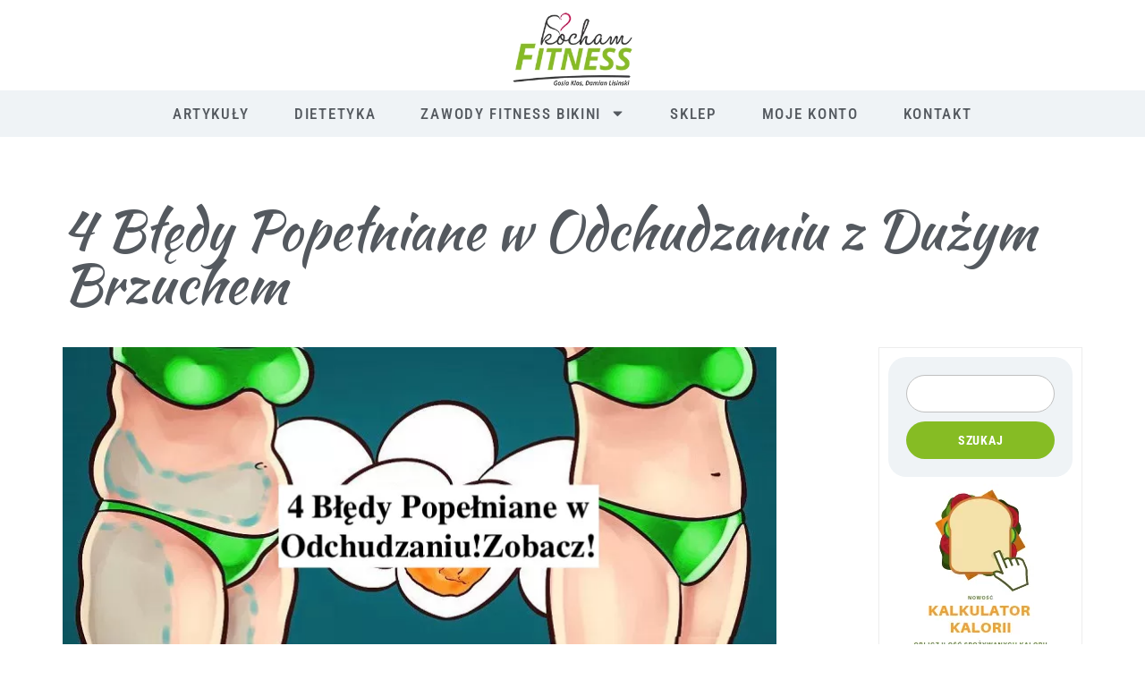

--- FILE ---
content_type: text/html; charset=UTF-8
request_url: https://mataleo.eu/4-bledy-popelniane-w-odchudzaniu-z-duzym-brzuchem/
body_size: 28006
content:
<!doctype html><html lang="pl-PL"><head><meta charset="UTF-8"><meta name="viewport" content="width=device-width, initial-scale=1"><link rel="profile" href="https://gmpg.org/xfn/11"><meta name='robots' content='index, follow, max-image-preview:large, max-snippet:-1, max-video-preview:-1' /><style>img:is([sizes="auto" i], [sizes^="auto," i]) { contain-intrinsic-size: 3000px 1500px }</style> <script type="pmdelayedscript" data-cfasync="false" data-no-optimize="1" data-no-defer="1" data-no-minify="1">window._wca = window._wca || [];</script> <title>4 Błędy Popełniane w Odchudzaniu z Dużym Brzuchem</title><link rel='preload' href='https://mataleo.eu/wp-content/cache/perfmatters/mataleo.eu/css/post.used.css?ver=1720468194' as='style' onload="this.rel='stylesheet';this.removeAttribute('onload');"><link rel="stylesheet" id="perfmatters-used-css" href="https://mataleo.eu/wp-content/cache/perfmatters/mataleo.eu/css/post.used.css?ver=1720468194" media="all" /><meta name="description" content="Duży Brzuch to problem prawie każdego człowieka po 30 rokiem życia. Zobacz jak rozwiązać ten problem czytając artykuł!" /><link rel="canonical" href="https://mataleo.eu/4-bledy-popelniane-w-odchudzaniu-z-duzym-brzuchem/" /><meta property="og:locale" content="pl_PL" /><meta property="og:type" content="article" /><meta property="og:title" content="4 Błędy Popełniane w Odchudzaniu z Dużym Brzuchem" /><meta property="og:description" content="Duży Brzuch to problem prawie każdego człowieka po 30 rokiem życia. Zobacz jak rozwiązać ten problem czytając artykuł!" /><meta property="og:url" content="https://mataleo.eu/4-bledy-popelniane-w-odchudzaniu-z-duzym-brzuchem/" /><meta property="og:site_name" content="Mataleo.eu" /><meta property="article:publisher" content="https://www.facebook.com/kochamfitnes" /><meta property="article:published_time" content="2022-03-11T12:49:32+00:00" /><meta property="og:image" content="https://i1.wp.com/mataleo.eu/wp-content/uploads/2022/03/4-bledy-odchudzajace.jpg?fit=800%2C419&ssl=1" /><meta property="og:image:width" content="800" /><meta property="og:image:height" content="419" /><meta property="og:image:type" content="image/jpeg" /><meta name="author" content="Gosia Klos" /><meta name="twitter:card" content="summary_large_image" /><meta name="twitter:label1" content="Napisane przez" /><meta name="twitter:data1" content="Gosia Klos" /><meta name="twitter:label2" content="Szacowany czas czytania" /><meta name="twitter:data2" content="2 minuty" /> <script type="application/ld+json" class="yoast-schema-graph">{"@context":"https://schema.org","@graph":[{"@type":"Article","@id":"https://mataleo.eu/4-bledy-popelniane-w-odchudzaniu-z-duzym-brzuchem/#article","isPartOf":{"@id":"https://mataleo.eu/4-bledy-popelniane-w-odchudzaniu-z-duzym-brzuchem/"},"author":{"name":"Gosia Klos","@id":"https://mataleo.eu/#/schema/person/c41885bae40e0ead4a62646bb384e862"},"headline":"4 Błędy Popełniane w Odchudzaniu z Dużym Brzuchem","datePublished":"2022-03-11T12:49:32+00:00","mainEntityOfPage":{"@id":"https://mataleo.eu/4-bledy-popelniane-w-odchudzaniu-z-duzym-brzuchem/"},"wordCount":379,"commentCount":0,"publisher":{"@id":"https://mataleo.eu/#organization"},"image":{"@id":"https://mataleo.eu/4-bledy-popelniane-w-odchudzaniu-z-duzym-brzuchem/#primaryimage"},"thumbnailUrl":"https://mataleo.eu/wp-content/uploads/2022/03/4-bledy-odchudzajace.jpg","articleSection":["BLOG"],"inLanguage":"pl-PL","potentialAction":[{"@type":"CommentAction","name":"Comment","target":["https://mataleo.eu/4-bledy-popelniane-w-odchudzaniu-z-duzym-brzuchem/#respond"]}]},{"@type":"WebPage","@id":"https://mataleo.eu/4-bledy-popelniane-w-odchudzaniu-z-duzym-brzuchem/","url":"https://mataleo.eu/4-bledy-popelniane-w-odchudzaniu-z-duzym-brzuchem/","name":"4 Błędy Popełniane w Odchudzaniu z Dużym Brzuchem","isPartOf":{"@id":"https://mataleo.eu/#website"},"primaryImageOfPage":{"@id":"https://mataleo.eu/4-bledy-popelniane-w-odchudzaniu-z-duzym-brzuchem/#primaryimage"},"image":{"@id":"https://mataleo.eu/4-bledy-popelniane-w-odchudzaniu-z-duzym-brzuchem/#primaryimage"},"thumbnailUrl":"https://mataleo.eu/wp-content/uploads/2022/03/4-bledy-odchudzajace.jpg","datePublished":"2022-03-11T12:49:32+00:00","description":"Duży Brzuch to problem prawie każdego człowieka po 30 rokiem życia. Zobacz jak rozwiązać ten problem czytając artykuł!","breadcrumb":{"@id":"https://mataleo.eu/4-bledy-popelniane-w-odchudzaniu-z-duzym-brzuchem/#breadcrumb"},"inLanguage":"pl-PL","potentialAction":[{"@type":"ReadAction","target":["https://mataleo.eu/4-bledy-popelniane-w-odchudzaniu-z-duzym-brzuchem/"]}]},{"@type":"ImageObject","inLanguage":"pl-PL","@id":"https://mataleo.eu/4-bledy-popelniane-w-odchudzaniu-z-duzym-brzuchem/#primaryimage","url":"https://mataleo.eu/wp-content/uploads/2022/03/4-bledy-odchudzajace.jpg","contentUrl":"https://mataleo.eu/wp-content/uploads/2022/03/4-bledy-odchudzajace.jpg","width":800,"height":419},{"@type":"BreadcrumbList","@id":"https://mataleo.eu/4-bledy-popelniane-w-odchudzaniu-z-duzym-brzuchem/#breadcrumb","itemListElement":[{"@type":"ListItem","position":1,"name":"Strona główna","item":"https://mataleo.eu/"},{"@type":"ListItem","position":2,"name":"Blog","item":"https://mataleo.eu/blog/"},{"@type":"ListItem","position":3,"name":"4 Błędy Popełniane w Odchudzaniu z Dużym Brzuchem"}]},{"@type":"WebSite","@id":"https://mataleo.eu/#website","url":"https://mataleo.eu/","name":"Mataleo.eu","description":"Ambasador Polskiego Fitness w Wielkiej Brytanii","publisher":{"@id":"https://mataleo.eu/#organization"},"potentialAction":[{"@type":"SearchAction","target":{"@type":"EntryPoint","urlTemplate":"https://mataleo.eu/?s={search_term_string}"},"query-input":{"@type":"PropertyValueSpecification","valueRequired":true,"valueName":"search_term_string"}}],"inLanguage":"pl-PL"},{"@type":"Organization","@id":"https://mataleo.eu/#organization","name":"Mataleo.eu","url":"https://mataleo.eu/","logo":{"@type":"ImageObject","inLanguage":"pl-PL","@id":"https://mataleo.eu/#/schema/logo/image/","url":"https://mataleo.eu/wp-content/uploads/2019/10/KochamFitness-ver1-1.jpg","contentUrl":"https://mataleo.eu/wp-content/uploads/2019/10/KochamFitness-ver1-1.jpg","width":271,"height":272,"caption":"Mataleo.eu"},"image":{"@id":"https://mataleo.eu/#/schema/logo/image/"},"sameAs":["https://www.facebook.com/kochamfitnes"]},{"@type":"Person","@id":"https://mataleo.eu/#/schema/person/c41885bae40e0ead4a62646bb384e862","name":"Gosia Klos","image":{"@type":"ImageObject","inLanguage":"pl-PL","@id":"https://mataleo.eu/#/schema/person/image/","url":"https://secure.gravatar.com/avatar/929251cecdc127239e1c23d3df488828?s=96&d=mm&r=g","contentUrl":"https://secure.gravatar.com/avatar/929251cecdc127239e1c23d3df488828?s=96&d=mm&r=g","caption":"Gosia Klos"},"sameAs":["http://mataleo.eu"]}]}</script> <link rel='dns-prefetch' href='//stats.wp.com' /><link rel='dns-prefetch' href='//jetpack.wordpress.com' /><link rel='dns-prefetch' href='//s0.wp.com' /><link rel='dns-prefetch' href='//public-api.wordpress.com' /><link rel='dns-prefetch' href='//0.gravatar.com' /><link rel='dns-prefetch' href='//1.gravatar.com' /><link rel='dns-prefetch' href='//2.gravatar.com' /><link rel='dns-prefetch' href='//widgets.wp.com' /> <script type="pmdelayedscript" data-cfasync="false" data-no-optimize="1" data-no-defer="1" data-no-minify="1">window._wpemojiSettings = {"baseUrl":"https:\/\/s.w.org\/images\/core\/emoji\/15.0.3\/72x72\/","ext":".png","svgUrl":"https:\/\/s.w.org\/images\/core\/emoji\/15.0.3\/svg\/","svgExt":".svg","source":{"concatemoji":"https:\/\/mataleo.eu\/wp-includes\/js\/wp-emoji-release.min.js?ver=6.7.2"}};
/*! This file is auto-generated */
!function(i,n){var o,s,e;function c(e){try{var t={supportTests:e,timestamp:(new Date).valueOf()};sessionStorage.setItem(o,JSON.stringify(t))}catch(e){}}function p(e,t,n){e.clearRect(0,0,e.canvas.width,e.canvas.height),e.fillText(t,0,0);var t=new Uint32Array(e.getImageData(0,0,e.canvas.width,e.canvas.height).data),r=(e.clearRect(0,0,e.canvas.width,e.canvas.height),e.fillText(n,0,0),new Uint32Array(e.getImageData(0,0,e.canvas.width,e.canvas.height).data));return t.every(function(e,t){return e===r[t]})}function u(e,t,n){switch(t){case"flag":return n(e,"\ud83c\udff3\ufe0f\u200d\u26a7\ufe0f","\ud83c\udff3\ufe0f\u200b\u26a7\ufe0f")?!1:!n(e,"\ud83c\uddfa\ud83c\uddf3","\ud83c\uddfa\u200b\ud83c\uddf3")&&!n(e,"\ud83c\udff4\udb40\udc67\udb40\udc62\udb40\udc65\udb40\udc6e\udb40\udc67\udb40\udc7f","\ud83c\udff4\u200b\udb40\udc67\u200b\udb40\udc62\u200b\udb40\udc65\u200b\udb40\udc6e\u200b\udb40\udc67\u200b\udb40\udc7f");case"emoji":return!n(e,"\ud83d\udc26\u200d\u2b1b","\ud83d\udc26\u200b\u2b1b")}return!1}function f(e,t,n){var r="undefined"!=typeof WorkerGlobalScope&&self instanceof WorkerGlobalScope?new OffscreenCanvas(300,150):i.createElement("canvas"),a=r.getContext("2d",{willReadFrequently:!0}),o=(a.textBaseline="top",a.font="600 32px Arial",{});return e.forEach(function(e){o[e]=t(a,e,n)}),o}function t(e){var t=i.createElement("script");t.src=e,t.defer=!0,i.head.appendChild(t)}"undefined"!=typeof Promise&&(o="wpEmojiSettingsSupports",s=["flag","emoji"],n.supports={everything:!0,everythingExceptFlag:!0},e=new Promise(function(e){i.addEventListener("DOMContentLoaded",e,{once:!0})}),new Promise(function(t){var n=function(){try{var e=JSON.parse(sessionStorage.getItem(o));if("object"==typeof e&&"number"==typeof e.timestamp&&(new Date).valueOf()<e.timestamp+604800&&"object"==typeof e.supportTests)return e.supportTests}catch(e){}return null}();if(!n){if("undefined"!=typeof Worker&&"undefined"!=typeof OffscreenCanvas&&"undefined"!=typeof URL&&URL.createObjectURL&&"undefined"!=typeof Blob)try{var e="postMessage("+f.toString()+"("+[JSON.stringify(s),u.toString(),p.toString()].join(",")+"));",r=new Blob([e],{type:"text/javascript"}),a=new Worker(URL.createObjectURL(r),{name:"wpTestEmojiSupports"});return void(a.onmessage=function(e){c(n=e.data),a.terminate(),t(n)})}catch(e){}c(n=f(s,u,p))}t(n)}).then(function(e){for(var t in e)n.supports[t]=e[t],n.supports.everything=n.supports.everything&&n.supports[t],"flag"!==t&&(n.supports.everythingExceptFlag=n.supports.everythingExceptFlag&&n.supports[t]);n.supports.everythingExceptFlag=n.supports.everythingExceptFlag&&!n.supports.flag,n.DOMReady=!1,n.readyCallback=function(){n.DOMReady=!0}}).then(function(){return e}).then(function(){var e;n.supports.everything||(n.readyCallback(),(e=n.source||{}).concatemoji?t(e.concatemoji):e.wpemoji&&e.twemoji&&(t(e.twemoji),t(e.wpemoji)))}))}((window,document),window._wpemojiSettings);</script> <link media="print" onload="this.media='all';this.onload=null;" rel='stylesheet' id='litespeed-cache-dummy-css' href='https://mataleo.eu/wp-content/plugins/litespeed-cache/assets/css/litespeed-dummy.css?ver=6.7.2'  /><link media="print" onload="this.media='all';this.onload=null;" rel='stylesheet' id='wc-blocks-integration-css' href='https://mataleo.eu/wp-content/plugins/woocommerce-subscriptions/vendor/woocommerce/subscriptions-core/build/index.css?ver=7.1.1'  /><link media="print" onload="this.media='all';this.onload=null;" rel='stylesheet' id='jetpack_related-posts-css' href='https://mataleo.eu/wp-content/plugins/jetpack/modules/related-posts/related-posts.css?ver=20240116'  /><link media="print" onload="this.media='all';this.onload=null;" rel='stylesheet' id='woocommerce-multi-currency-css' href='https://mataleo.eu/wp-content/plugins/woocommerce-multi-currency/css/woocommerce-multi-currency.min.css?ver=2.3.2'  /><style id='woocommerce-multi-currency-inline-css'>.woocommerce-multi-currency .wmc-list-currencies .wmc-currency.wmc-active,.woocommerce-multi-currency .wmc-list-currencies .wmc-currency:hover {background: #39bb06 !important;}
		.woocommerce-multi-currency .wmc-list-currencies .wmc-currency,.woocommerce-multi-currency .wmc-title, .woocommerce-multi-currency.wmc-price-switcher a {background: #212121 !important;}
		.woocommerce-multi-currency .wmc-title, .woocommerce-multi-currency .wmc-list-currencies .wmc-currency span,.woocommerce-multi-currency .wmc-list-currencies .wmc-currency a,.woocommerce-multi-currency.wmc-price-switcher a {color: #ffffff !important;}.woocommerce-multi-currency.wmc-shortcode .wmc-currency{background-color:#ffffff;color:#212121}.woocommerce-multi-currency.wmc-shortcode .wmc-currency.wmc-active,.woocommerce-multi-currency.wmc-shortcode .wmc-current-currency{background-color:#ffffff;color:#212121}.woocommerce-multi-currency.wmc-shortcode.vertical-currency-symbols-circle:not(.wmc-currency-trigger-click) .wmc-currency-wrapper:hover .wmc-sub-currency,.woocommerce-multi-currency.wmc-shortcode.vertical-currency-symbols-circle.wmc-currency-trigger-click .wmc-sub-currency{animation: height_slide 300ms;}@keyframes height_slide {0% {height: 0;} 100% {height: 300%;} }</style><style id='wp-emoji-styles-inline-css'>img.wp-smiley, img.emoji {
		display: inline !important;
		border: none !important;
		box-shadow: none !important;
		height: 1em !important;
		width: 1em !important;
		margin: 0 0.07em !important;
		vertical-align: -0.1em !important;
		background: none !important;
		padding: 0 !important;
	}</style><link media="print" onload="this.media='all';this.onload=null;" rel='stylesheet' id='wp-block-library-css' href='https://mataleo.eu/wp-includes/css/dist/block-library/style.min.css?ver=6.7.2'  /><style id='classic-theme-styles-inline-css'>/*! This file is auto-generated */
.wp-block-button__link{color:#fff;background-color:#32373c;border-radius:9999px;box-shadow:none;text-decoration:none;padding:calc(.667em + 2px) calc(1.333em + 2px);font-size:1.125em}.wp-block-file__button{background:#32373c;color:#fff;text-decoration:none}</style><style id='global-styles-inline-css'>:root{--wp--preset--aspect-ratio--square: 1;--wp--preset--aspect-ratio--4-3: 4/3;--wp--preset--aspect-ratio--3-4: 3/4;--wp--preset--aspect-ratio--3-2: 3/2;--wp--preset--aspect-ratio--2-3: 2/3;--wp--preset--aspect-ratio--16-9: 16/9;--wp--preset--aspect-ratio--9-16: 9/16;--wp--preset--color--black: #000000;--wp--preset--color--cyan-bluish-gray: #abb8c3;--wp--preset--color--white: #ffffff;--wp--preset--color--pale-pink: #f78da7;--wp--preset--color--vivid-red: #cf2e2e;--wp--preset--color--luminous-vivid-orange: #ff6900;--wp--preset--color--luminous-vivid-amber: #fcb900;--wp--preset--color--light-green-cyan: #7bdcb5;--wp--preset--color--vivid-green-cyan: #00d084;--wp--preset--color--pale-cyan-blue: #8ed1fc;--wp--preset--color--vivid-cyan-blue: #0693e3;--wp--preset--color--vivid-purple: #9b51e0;--wp--preset--gradient--vivid-cyan-blue-to-vivid-purple: linear-gradient(135deg,rgba(6,147,227,1) 0%,rgb(155,81,224) 100%);--wp--preset--gradient--light-green-cyan-to-vivid-green-cyan: linear-gradient(135deg,rgb(122,220,180) 0%,rgb(0,208,130) 100%);--wp--preset--gradient--luminous-vivid-amber-to-luminous-vivid-orange: linear-gradient(135deg,rgba(252,185,0,1) 0%,rgba(255,105,0,1) 100%);--wp--preset--gradient--luminous-vivid-orange-to-vivid-red: linear-gradient(135deg,rgba(255,105,0,1) 0%,rgb(207,46,46) 100%);--wp--preset--gradient--very-light-gray-to-cyan-bluish-gray: linear-gradient(135deg,rgb(238,238,238) 0%,rgb(169,184,195) 100%);--wp--preset--gradient--cool-to-warm-spectrum: linear-gradient(135deg,rgb(74,234,220) 0%,rgb(151,120,209) 20%,rgb(207,42,186) 40%,rgb(238,44,130) 60%,rgb(251,105,98) 80%,rgb(254,248,76) 100%);--wp--preset--gradient--blush-light-purple: linear-gradient(135deg,rgb(255,206,236) 0%,rgb(152,150,240) 100%);--wp--preset--gradient--blush-bordeaux: linear-gradient(135deg,rgb(254,205,165) 0%,rgb(254,45,45) 50%,rgb(107,0,62) 100%);--wp--preset--gradient--luminous-dusk: linear-gradient(135deg,rgb(255,203,112) 0%,rgb(199,81,192) 50%,rgb(65,88,208) 100%);--wp--preset--gradient--pale-ocean: linear-gradient(135deg,rgb(255,245,203) 0%,rgb(182,227,212) 50%,rgb(51,167,181) 100%);--wp--preset--gradient--electric-grass: linear-gradient(135deg,rgb(202,248,128) 0%,rgb(113,206,126) 100%);--wp--preset--gradient--midnight: linear-gradient(135deg,rgb(2,3,129) 0%,rgb(40,116,252) 100%);--wp--preset--font-size--small: 13px;--wp--preset--font-size--medium: 20px;--wp--preset--font-size--large: 36px;--wp--preset--font-size--x-large: 42px;--wp--preset--spacing--20: 0.44rem;--wp--preset--spacing--30: 0.67rem;--wp--preset--spacing--40: 1rem;--wp--preset--spacing--50: 1.5rem;--wp--preset--spacing--60: 2.25rem;--wp--preset--spacing--70: 3.38rem;--wp--preset--spacing--80: 5.06rem;--wp--preset--shadow--natural: 6px 6px 9px rgba(0, 0, 0, 0.2);--wp--preset--shadow--deep: 12px 12px 50px rgba(0, 0, 0, 0.4);--wp--preset--shadow--sharp: 6px 6px 0px rgba(0, 0, 0, 0.2);--wp--preset--shadow--outlined: 6px 6px 0px -3px rgba(255, 255, 255, 1), 6px 6px rgba(0, 0, 0, 1);--wp--preset--shadow--crisp: 6px 6px 0px rgba(0, 0, 0, 1);}:where(.is-layout-flex){gap: 0.5em;}:where(.is-layout-grid){gap: 0.5em;}body .is-layout-flex{display: flex;}.is-layout-flex{flex-wrap: wrap;align-items: center;}.is-layout-flex > :is(*, div){margin: 0;}body .is-layout-grid{display: grid;}.is-layout-grid > :is(*, div){margin: 0;}:where(.wp-block-columns.is-layout-flex){gap: 2em;}:where(.wp-block-columns.is-layout-grid){gap: 2em;}:where(.wp-block-post-template.is-layout-flex){gap: 1.25em;}:where(.wp-block-post-template.is-layout-grid){gap: 1.25em;}.has-black-color{color: var(--wp--preset--color--black) !important;}.has-cyan-bluish-gray-color{color: var(--wp--preset--color--cyan-bluish-gray) !important;}.has-white-color{color: var(--wp--preset--color--white) !important;}.has-pale-pink-color{color: var(--wp--preset--color--pale-pink) !important;}.has-vivid-red-color{color: var(--wp--preset--color--vivid-red) !important;}.has-luminous-vivid-orange-color{color: var(--wp--preset--color--luminous-vivid-orange) !important;}.has-luminous-vivid-amber-color{color: var(--wp--preset--color--luminous-vivid-amber) !important;}.has-light-green-cyan-color{color: var(--wp--preset--color--light-green-cyan) !important;}.has-vivid-green-cyan-color{color: var(--wp--preset--color--vivid-green-cyan) !important;}.has-pale-cyan-blue-color{color: var(--wp--preset--color--pale-cyan-blue) !important;}.has-vivid-cyan-blue-color{color: var(--wp--preset--color--vivid-cyan-blue) !important;}.has-vivid-purple-color{color: var(--wp--preset--color--vivid-purple) !important;}.has-black-background-color{background-color: var(--wp--preset--color--black) !important;}.has-cyan-bluish-gray-background-color{background-color: var(--wp--preset--color--cyan-bluish-gray) !important;}.has-white-background-color{background-color: var(--wp--preset--color--white) !important;}.has-pale-pink-background-color{background-color: var(--wp--preset--color--pale-pink) !important;}.has-vivid-red-background-color{background-color: var(--wp--preset--color--vivid-red) !important;}.has-luminous-vivid-orange-background-color{background-color: var(--wp--preset--color--luminous-vivid-orange) !important;}.has-luminous-vivid-amber-background-color{background-color: var(--wp--preset--color--luminous-vivid-amber) !important;}.has-light-green-cyan-background-color{background-color: var(--wp--preset--color--light-green-cyan) !important;}.has-vivid-green-cyan-background-color{background-color: var(--wp--preset--color--vivid-green-cyan) !important;}.has-pale-cyan-blue-background-color{background-color: var(--wp--preset--color--pale-cyan-blue) !important;}.has-vivid-cyan-blue-background-color{background-color: var(--wp--preset--color--vivid-cyan-blue) !important;}.has-vivid-purple-background-color{background-color: var(--wp--preset--color--vivid-purple) !important;}.has-black-border-color{border-color: var(--wp--preset--color--black) !important;}.has-cyan-bluish-gray-border-color{border-color: var(--wp--preset--color--cyan-bluish-gray) !important;}.has-white-border-color{border-color: var(--wp--preset--color--white) !important;}.has-pale-pink-border-color{border-color: var(--wp--preset--color--pale-pink) !important;}.has-vivid-red-border-color{border-color: var(--wp--preset--color--vivid-red) !important;}.has-luminous-vivid-orange-border-color{border-color: var(--wp--preset--color--luminous-vivid-orange) !important;}.has-luminous-vivid-amber-border-color{border-color: var(--wp--preset--color--luminous-vivid-amber) !important;}.has-light-green-cyan-border-color{border-color: var(--wp--preset--color--light-green-cyan) !important;}.has-vivid-green-cyan-border-color{border-color: var(--wp--preset--color--vivid-green-cyan) !important;}.has-pale-cyan-blue-border-color{border-color: var(--wp--preset--color--pale-cyan-blue) !important;}.has-vivid-cyan-blue-border-color{border-color: var(--wp--preset--color--vivid-cyan-blue) !important;}.has-vivid-purple-border-color{border-color: var(--wp--preset--color--vivid-purple) !important;}.has-vivid-cyan-blue-to-vivid-purple-gradient-background{background: var(--wp--preset--gradient--vivid-cyan-blue-to-vivid-purple) !important;}.has-light-green-cyan-to-vivid-green-cyan-gradient-background{background: var(--wp--preset--gradient--light-green-cyan-to-vivid-green-cyan) !important;}.has-luminous-vivid-amber-to-luminous-vivid-orange-gradient-background{background: var(--wp--preset--gradient--luminous-vivid-amber-to-luminous-vivid-orange) !important;}.has-luminous-vivid-orange-to-vivid-red-gradient-background{background: var(--wp--preset--gradient--luminous-vivid-orange-to-vivid-red) !important;}.has-very-light-gray-to-cyan-bluish-gray-gradient-background{background: var(--wp--preset--gradient--very-light-gray-to-cyan-bluish-gray) !important;}.has-cool-to-warm-spectrum-gradient-background{background: var(--wp--preset--gradient--cool-to-warm-spectrum) !important;}.has-blush-light-purple-gradient-background{background: var(--wp--preset--gradient--blush-light-purple) !important;}.has-blush-bordeaux-gradient-background{background: var(--wp--preset--gradient--blush-bordeaux) !important;}.has-luminous-dusk-gradient-background{background: var(--wp--preset--gradient--luminous-dusk) !important;}.has-pale-ocean-gradient-background{background: var(--wp--preset--gradient--pale-ocean) !important;}.has-electric-grass-gradient-background{background: var(--wp--preset--gradient--electric-grass) !important;}.has-midnight-gradient-background{background: var(--wp--preset--gradient--midnight) !important;}.has-small-font-size{font-size: var(--wp--preset--font-size--small) !important;}.has-medium-font-size{font-size: var(--wp--preset--font-size--medium) !important;}.has-large-font-size{font-size: var(--wp--preset--font-size--large) !important;}.has-x-large-font-size{font-size: var(--wp--preset--font-size--x-large) !important;}
:where(.wp-block-post-template.is-layout-flex){gap: 1.25em;}:where(.wp-block-post-template.is-layout-grid){gap: 1.25em;}
:where(.wp-block-columns.is-layout-flex){gap: 2em;}:where(.wp-block-columns.is-layout-grid){gap: 2em;}
:root :where(.wp-block-pullquote){font-size: 1.5em;line-height: 1.6;}</style><link media="print" onload="this.media='all';this.onload=null;" rel='stylesheet' id='contact-form-7-css' href='https://mataleo.eu/wp-content/plugins/contact-form-7/includes/css/styles.css?ver=6.1.2'  /><link media="print" onload="this.media='all';this.onload=null;" rel='stylesheet' id='woocommerce-layout-css' href='https://mataleo.eu/wp-content/plugins/woocommerce/assets/css/woocommerce-layout.css?ver=10.2.2'  /><style id='woocommerce-layout-inline-css'>.infinite-scroll .woocommerce-pagination {
		display: none;
	}</style><link rel='stylesheet' id='woocommerce-smallscreen-css' href='https://mataleo.eu/wp-content/plugins/woocommerce/assets/css/woocommerce-smallscreen.css?ver=10.2.2' media='only screen and (max-width: 768px)' /><link media="print" onload="this.media='all';this.onload=null;" rel='stylesheet' id='woocommerce-general-css' href='https://mataleo.eu/wp-content/plugins/woocommerce/assets/css/woocommerce.css?ver=10.2.2'  /><style id='woocommerce-inline-inline-css'>.woocommerce form .form-row .required { visibility: visible; }</style><link media="print" onload="this.media='all';this.onload=null;" rel='stylesheet' id='brands-styles-css' href='https://mataleo.eu/wp-content/plugins/woocommerce/assets/css/brands.css?ver=10.2.2'  /><link media="print" onload="this.media='all';this.onload=null;" rel='stylesheet' id='hello-elementor-css' href='https://mataleo.eu/wp-content/themes/hello-elementor/style.min.css?ver=3.0.1'  /><link media="print" onload="this.media='all';this.onload=null;" rel='stylesheet' id='hello-elementor-theme-style-css' href='https://mataleo.eu/wp-content/themes/hello-elementor/theme.min.css?ver=3.0.1'  /><link media="print" onload="this.media='all';this.onload=null;" rel='stylesheet' id='hello-elementor-header-footer-css' href='https://mataleo.eu/wp-content/themes/hello-elementor/header-footer.min.css?ver=3.0.1'  /><link media="print" onload="this.media='all';this.onload=null;" rel='stylesheet' id='jetpack_likes-css' href='https://mataleo.eu/wp-content/plugins/jetpack/modules/likes/style.css?ver=15.0.2'  /><link media="print" onload="this.media='all';this.onload=null;" rel='stylesheet' id='elementor-frontend-css' href='https://mataleo.eu/wp-content/plugins/elementor/assets/css/frontend.min.css?ver=3.32.4'  /><style id='elementor-frontend-inline-css'>.elementor-kit-31522{--e-global-color-primary:#6EC1E4;--e-global-color-secondary:#54595F;--e-global-color-text:#7A7A7A;--e-global-color-accent:#61CE70;--e-global-color-7658a131:#4054B2;--e-global-color-770e555d:#23A455;--e-global-color-fd94070:#000;--e-global-color-6ca839cd:#FFF;--e-global-typography-primary-font-family:"Roboto";--e-global-typography-primary-font-weight:600;--e-global-typography-secondary-font-family:"Roboto Slab";--e-global-typography-secondary-font-weight:400;--e-global-typography-text-font-family:"Roboto";--e-global-typography-text-font-weight:400;--e-global-typography-accent-font-family:"Roboto";--e-global-typography-accent-font-weight:500;color:var( --e-global-color-secondary );font-family:"Roboto Condensed", Sans-serif;}.elementor-kit-31522 e-page-transition{background-color:#FFBC7D;}.elementor-kit-31522 a{color:var( --e-global-color-secondary );}.elementor-kit-31522 h1{color:var( --e-global-color-secondary );}.elementor-kit-31522 h2{color:var( --e-global-color-secondary );}.elementor-kit-31522 h3{color:var( --e-global-color-secondary );}.elementor-kit-31522 h4{color:var( --e-global-color-secondary );}.elementor-kit-31522 h5{color:var( --e-global-color-secondary );}.elementor-section.elementor-section-boxed > .elementor-container{max-width:1140px;}.e-con{--container-max-width:1140px;--container-default-padding-top:0px;--container-default-padding-right:0px;--container-default-padding-bottom:0px;--container-default-padding-left:0px;}.elementor-widget:not(:last-child){margin-block-end:20px;}.elementor-element{--widgets-spacing:20px 20px;--widgets-spacing-row:20px;--widgets-spacing-column:20px;}{}h1.entry-title{display:var(--page-title-display);}.site-header{padding-inline-end:0px;padding-inline-start:0px;}@media(max-width:1024px){.elementor-section.elementor-section-boxed > .elementor-container{max-width:1024px;}.e-con{--container-max-width:1024px;}}@media(max-width:767px){.elementor-section.elementor-section-boxed > .elementor-container{max-width:767px;}.e-con{--container-max-width:767px;}}
.elementor-31563 .elementor-element.elementor-element-5fb85e76{--display:flex;--flex-direction:column;--container-widget-width:100%;--container-widget-height:initial;--container-widget-flex-grow:0;--container-widget-align-self:initial;--flex-wrap-mobile:wrap;--padding-top:10px;--padding-bottom:0px;--padding-left:0px;--padding-right:0px;}.elementor-31563 .elementor-element.elementor-element-5fb85e76:not(.elementor-motion-effects-element-type-background), .elementor-31563 .elementor-element.elementor-element-5fb85e76 > .elementor-motion-effects-container > .elementor-motion-effects-layer{background-color:#FFFFFF;}.elementor-widget-image .widget-image-caption{color:var( --e-global-color-text );font-family:var( --e-global-typography-text-font-family ), Sans-serif;font-weight:var( --e-global-typography-text-font-weight );}.elementor-31563 .elementor-element.elementor-element-4468b546 > .elementor-widget-container{background-color:#FFFFFF;}.elementor-31563 .elementor-element.elementor-element-4468b546 img{width:140px;}.elementor-widget-nav-menu .elementor-nav-menu .elementor-item{font-family:var( --e-global-typography-primary-font-family ), Sans-serif;font-weight:var( --e-global-typography-primary-font-weight );}.elementor-widget-nav-menu .elementor-nav-menu--main .elementor-item{color:var( --e-global-color-text );fill:var( --e-global-color-text );}.elementor-widget-nav-menu .elementor-nav-menu--main .elementor-item:hover,
					.elementor-widget-nav-menu .elementor-nav-menu--main .elementor-item.elementor-item-active,
					.elementor-widget-nav-menu .elementor-nav-menu--main .elementor-item.highlighted,
					.elementor-widget-nav-menu .elementor-nav-menu--main .elementor-item:focus{color:var( --e-global-color-accent );fill:var( --e-global-color-accent );}.elementor-widget-nav-menu .elementor-nav-menu--main:not(.e--pointer-framed) .elementor-item:before,
					.elementor-widget-nav-menu .elementor-nav-menu--main:not(.e--pointer-framed) .elementor-item:after{background-color:var( --e-global-color-accent );}.elementor-widget-nav-menu .e--pointer-framed .elementor-item:before,
					.elementor-widget-nav-menu .e--pointer-framed .elementor-item:after{border-color:var( --e-global-color-accent );}.elementor-widget-nav-menu{--e-nav-menu-divider-color:var( --e-global-color-text );}.elementor-widget-nav-menu .elementor-nav-menu--dropdown .elementor-item, .elementor-widget-nav-menu .elementor-nav-menu--dropdown  .elementor-sub-item{font-family:var( --e-global-typography-accent-font-family ), Sans-serif;font-weight:var( --e-global-typography-accent-font-weight );}.elementor-31563 .elementor-element.elementor-element-6ae394bd > .elementor-widget-container{background-color:#EFF3F6;}.elementor-31563 .elementor-element.elementor-element-6ae394bd .elementor-menu-toggle{margin:0 auto;background-color:#FFFFFF;}.elementor-31563 .elementor-element.elementor-element-6ae394bd .elementor-nav-menu .elementor-item{font-family:"Roboto Condensed", Sans-serif;font-size:17px;font-weight:500;text-transform:uppercase;letter-spacing:0.1em;}.elementor-31563 .elementor-element.elementor-element-6ae394bd .elementor-nav-menu--main .elementor-item{color:var( --e-global-color-secondary );fill:var( --e-global-color-secondary );padding-left:25px;padding-right:25px;padding-top:16px;padding-bottom:16px;}.elementor-31563 .elementor-element.elementor-element-6ae394bd .elementor-nav-menu--main .elementor-item:hover,
					.elementor-31563 .elementor-element.elementor-element-6ae394bd .elementor-nav-menu--main .elementor-item.elementor-item-active,
					.elementor-31563 .elementor-element.elementor-element-6ae394bd .elementor-nav-menu--main .elementor-item.highlighted,
					.elementor-31563 .elementor-element.elementor-element-6ae394bd .elementor-nav-menu--main .elementor-item:focus{color:var( --e-global-color-770e555d );fill:var( --e-global-color-770e555d );}@media(max-width:767px){.elementor-31563 .elementor-element.elementor-element-5fb85e76{--flex-direction:row;--container-widget-width:calc( ( 1 - var( --container-widget-flex-grow ) ) * 100% );--container-widget-height:100%;--container-widget-flex-grow:1;--container-widget-align-self:stretch;--flex-wrap-mobile:wrap;--justify-content:center;--align-items:flex-start;--flex-wrap:nowrap;--padding-top:20px;--padding-bottom:20px;--padding-left:0px;--padding-right:0px;}.elementor-31563 .elementor-element.elementor-element-4468b546{width:var( --container-widget-width, 90px );max-width:90px;--container-widget-width:90px;--container-widget-flex-grow:0;}.elementor-31563 .elementor-element.elementor-element-6ae394bd > .elementor-widget-container{margin:0px -60px 0px 0px;}.elementor-31563 .elementor-element.elementor-element-6ae394bd{--nav-menu-icon-size:25px;}.elementor-31563 .elementor-element.elementor-element-6ae394bd .elementor-menu-toggle{border-width:0px;border-radius:0px;}}
.elementor-31560 .elementor-element.elementor-element-3b358aa7{--display:flex;--flex-direction:row;--container-widget-width:initial;--container-widget-height:100%;--container-widget-flex-grow:1;--container-widget-align-self:stretch;--flex-wrap-mobile:wrap;--justify-content:space-between;--gap:20px 20px;--row-gap:20px;--column-gap:20px;--flex-wrap:wrap;--padding-top:75px;--padding-bottom:75px;--padding-left:0px;--padding-right:0px;}.elementor-widget-divider{--divider-color:var( --e-global-color-secondary );}.elementor-widget-divider .elementor-divider__text{color:var( --e-global-color-secondary );font-family:var( --e-global-typography-secondary-font-family ), Sans-serif;font-weight:var( --e-global-typography-secondary-font-weight );}.elementor-widget-divider.elementor-view-stacked .elementor-icon{background-color:var( --e-global-color-secondary );}.elementor-widget-divider.elementor-view-framed .elementor-icon, .elementor-widget-divider.elementor-view-default .elementor-icon{color:var( --e-global-color-secondary );border-color:var( --e-global-color-secondary );}.elementor-widget-divider.elementor-view-framed .elementor-icon, .elementor-widget-divider.elementor-view-default .elementor-icon svg{fill:var( --e-global-color-secondary );}.elementor-31560 .elementor-element.elementor-element-46916dab{--divider-border-style:solid;--divider-color:#00000017;--divider-border-width:2px;}.elementor-31560 .elementor-element.elementor-element-46916dab > .elementor-widget-container{margin:0px 0px 75px 0px;}.elementor-31560 .elementor-element.elementor-element-46916dab .elementor-divider-separator{width:100%;}.elementor-31560 .elementor-element.elementor-element-46916dab .elementor-divider{padding-block-start:0px;padding-block-end:0px;}.elementor-31560 .elementor-element.elementor-element-67d7c232{--display:flex;--flex-direction:column;--container-widget-width:100%;--container-widget-height:initial;--container-widget-flex-grow:0;--container-widget-align-self:initial;--flex-wrap-mobile:wrap;}.elementor-widget-image .widget-image-caption{color:var( --e-global-color-text );font-family:var( --e-global-typography-text-font-family ), Sans-serif;font-weight:var( --e-global-typography-text-font-weight );}.elementor-31560 .elementor-element.elementor-element-1a1d4e55{--display:flex;--flex-direction:column;--container-widget-width:100%;--container-widget-height:initial;--container-widget-flex-grow:0;--container-widget-align-self:initial;--flex-wrap-mobile:wrap;}.elementor-widget-heading .elementor-heading-title{font-family:var( --e-global-typography-primary-font-family ), Sans-serif;font-weight:var( --e-global-typography-primary-font-weight );color:var( --e-global-color-primary );}.elementor-31560 .elementor-element.elementor-element-49705c2 .elementor-heading-title{font-family:"Roboto Condensed", Sans-serif;font-weight:700;letter-spacing:0.1em;color:#7A7A7A52;}.elementor-widget-nav-menu .elementor-nav-menu .elementor-item{font-family:var( --e-global-typography-primary-font-family ), Sans-serif;font-weight:var( --e-global-typography-primary-font-weight );}.elementor-widget-nav-menu .elementor-nav-menu--main .elementor-item{color:var( --e-global-color-text );fill:var( --e-global-color-text );}.elementor-widget-nav-menu .elementor-nav-menu--main .elementor-item:hover,
					.elementor-widget-nav-menu .elementor-nav-menu--main .elementor-item.elementor-item-active,
					.elementor-widget-nav-menu .elementor-nav-menu--main .elementor-item.highlighted,
					.elementor-widget-nav-menu .elementor-nav-menu--main .elementor-item:focus{color:var( --e-global-color-accent );fill:var( --e-global-color-accent );}.elementor-widget-nav-menu .elementor-nav-menu--main:not(.e--pointer-framed) .elementor-item:before,
					.elementor-widget-nav-menu .elementor-nav-menu--main:not(.e--pointer-framed) .elementor-item:after{background-color:var( --e-global-color-accent );}.elementor-widget-nav-menu .e--pointer-framed .elementor-item:before,
					.elementor-widget-nav-menu .e--pointer-framed .elementor-item:after{border-color:var( --e-global-color-accent );}.elementor-widget-nav-menu{--e-nav-menu-divider-color:var( --e-global-color-text );}.elementor-widget-nav-menu .elementor-nav-menu--dropdown .elementor-item, .elementor-widget-nav-menu .elementor-nav-menu--dropdown  .elementor-sub-item{font-family:var( --e-global-typography-accent-font-family ), Sans-serif;font-weight:var( --e-global-typography-accent-font-weight );}.elementor-31560 .elementor-element.elementor-element-700c90f8 .elementor-nav-menu .elementor-item{font-family:"Roboto Condensed", Sans-serif;font-size:16px;font-weight:500;text-transform:uppercase;letter-spacing:0.1em;}.elementor-31560 .elementor-element.elementor-element-700c90f8 .elementor-nav-menu--main .elementor-item{padding-left:0px;padding-right:0px;padding-top:5px;padding-bottom:5px;}.elementor-31560 .elementor-element.elementor-element-700c90f8 .elementor-nav-menu--dropdown a{padding-left:0px;padding-right:0px;padding-top:0px;padding-bottom:0px;}.elementor-31560 .elementor-element.elementor-element-311db232{--display:flex;--flex-direction:column;--container-widget-width:100%;--container-widget-height:initial;--container-widget-flex-grow:0;--container-widget-align-self:initial;--flex-wrap-mobile:wrap;}.elementor-31560 .elementor-element.elementor-element-6202903c .elementor-heading-title{font-family:"Roboto Condensed", Sans-serif;font-weight:700;letter-spacing:0.1em;color:#7A7A7A52;}.elementor-widget-posts .elementor-button{background-color:var( --e-global-color-accent );font-family:var( --e-global-typography-accent-font-family ), Sans-serif;font-weight:var( --e-global-typography-accent-font-weight );}.elementor-widget-posts .elementor-post__title, .elementor-widget-posts .elementor-post__title a{color:var( --e-global-color-secondary );font-family:var( --e-global-typography-primary-font-family ), Sans-serif;font-weight:var( --e-global-typography-primary-font-weight );}.elementor-widget-posts .elementor-post__meta-data{font-family:var( --e-global-typography-secondary-font-family ), Sans-serif;font-weight:var( --e-global-typography-secondary-font-weight );}.elementor-widget-posts .elementor-post__excerpt p{font-family:var( --e-global-typography-text-font-family ), Sans-serif;font-weight:var( --e-global-typography-text-font-weight );}.elementor-widget-posts .elementor-post__read-more{color:var( --e-global-color-accent );}.elementor-widget-posts a.elementor-post__read-more{font-family:var( --e-global-typography-accent-font-family ), Sans-serif;font-weight:var( --e-global-typography-accent-font-weight );}.elementor-widget-posts .elementor-post__card .elementor-post__badge{background-color:var( --e-global-color-accent );font-family:var( --e-global-typography-accent-font-family ), Sans-serif;font-weight:var( --e-global-typography-accent-font-weight );}.elementor-widget-posts .elementor-pagination{font-family:var( --e-global-typography-secondary-font-family ), Sans-serif;font-weight:var( --e-global-typography-secondary-font-weight );}.elementor-widget-posts .e-load-more-message{font-family:var( --e-global-typography-secondary-font-family ), Sans-serif;font-weight:var( --e-global-typography-secondary-font-weight );}.elementor-31560 .elementor-element.elementor-element-6fcf6316{--grid-row-gap:0px;--grid-column-gap:0px;}.elementor-31560 .elementor-element.elementor-element-6fcf6316 .elementor-post__title, .elementor-31560 .elementor-element.elementor-element-6fcf6316 .elementor-post__title a{font-family:"Roboto Condensed", Sans-serif;font-size:16px;font-weight:500;line-height:1.25em;}.elementor-31560 .elementor-element.elementor-element-4a7af86a{--display:flex;--flex-direction:column;--container-widget-width:100%;--container-widget-height:initial;--container-widget-flex-grow:0;--container-widget-align-self:initial;--flex-wrap-mobile:wrap;}.elementor-31560 .elementor-element.elementor-element-36b89f98 .elementor-heading-title{font-family:"Roboto Condensed", Sans-serif;font-weight:700;letter-spacing:0.1em;color:#7A7A7A52;}.elementor-31560 .elementor-element.elementor-element-1eff82d{--grid-row-gap:0px;--grid-column-gap:0px;}.elementor-31560 .elementor-element.elementor-element-1eff82d .elementor-post__title, .elementor-31560 .elementor-element.elementor-element-1eff82d .elementor-post__title a{font-family:"Roboto Condensed", Sans-serif;font-size:16px;font-weight:500;}.elementor-31560 .elementor-element.elementor-element-2446e3ce{--display:flex;--flex-direction:column;--container-widget-width:100%;--container-widget-height:initial;--container-widget-flex-grow:0;--container-widget-align-self:initial;--flex-wrap-mobile:wrap;--padding-top:40px;--padding-bottom:40px;--padding-left:20px;--padding-right:20px;}.elementor-31560 .elementor-element.elementor-element-2446e3ce:not(.elementor-motion-effects-element-type-background), .elementor-31560 .elementor-element.elementor-element-2446e3ce > .elementor-motion-effects-container > .elementor-motion-effects-layer{background-color:#EFF3F6;}.elementor-31560 .elementor-element.elementor-element-5d55e165{text-align:center;}.elementor-31560 .elementor-element.elementor-element-5d55e165 .elementor-heading-title{font-family:"Roboto Condensed", Sans-serif;font-weight:700;letter-spacing:0.1em;color:#7A7A7A52;}@media(max-width:1024px){.elementor-31560 .elementor-element.elementor-element-3b358aa7{--gap:20px 20px;--row-gap:20px;--column-gap:20px;--padding-top:75px;--padding-bottom:75px;--padding-left:20px;--padding-right:20px;}}@media(max-width:767px){.elementor-31560 .elementor-element.elementor-element-3b358aa7{--gap:50px 0px;--row-gap:50px;--column-gap:0px;--padding-top:75px;--padding-bottom:75px;--padding-left:20px;--padding-right:20px;}.elementor-31560 .elementor-element.elementor-element-67d7c232{--align-items:flex-start;--container-widget-width:calc( ( 1 - var( --container-widget-flex-grow ) ) * 100% );}.elementor-31560 .elementor-element.elementor-element-eba4c35{text-align:left;}}@media(min-width:768px){.elementor-31560 .elementor-element.elementor-element-67d7c232{--width:20%;}.elementor-31560 .elementor-element.elementor-element-1a1d4e55{--width:20%;}.elementor-31560 .elementor-element.elementor-element-311db232{--width:20%;}.elementor-31560 .elementor-element.elementor-element-4a7af86a{--width:20%;}}@media(max-width:1024px) and (min-width:768px){.elementor-31560 .elementor-element.elementor-element-67d7c232{--width:20%;}}
.elementor-31558 .elementor-element.elementor-element-30a50f6f{--display:flex;--flex-direction:row;--container-widget-width:initial;--container-widget-height:100%;--container-widget-flex-grow:1;--container-widget-align-self:stretch;--flex-wrap-mobile:wrap;--justify-content:space-between;--gap:0px 0px;--row-gap:0px;--column-gap:0px;--flex-wrap:wrap;--padding-top:75px;--padding-bottom:50px;--padding-left:0px;--padding-right:0px;}.elementor-widget-theme-post-title .elementor-heading-title{font-family:var( --e-global-typography-primary-font-family ), Sans-serif;font-weight:var( --e-global-typography-primary-font-weight );color:var( --e-global-color-primary );}.elementor-31558 .elementor-element.elementor-element-3fdd988{width:100%;max-width:100%;}.elementor-31558 .elementor-element.elementor-element-3fdd988 > .elementor-widget-container{margin:0px 0px 40px 0px;}.elementor-31558 .elementor-element.elementor-element-3fdd988 .elementor-heading-title{font-family:"Roboto", Sans-serif;font-size:60px;font-weight:300;color:var( --e-global-color-secondary );}.elementor-31558 .elementor-element.elementor-element-fe323e2{--display:flex;--flex-direction:column;--container-widget-width:calc( ( 1 - var( --container-widget-flex-grow ) ) * 100% );--container-widget-height:initial;--container-widget-flex-grow:0;--container-widget-align-self:initial;--flex-wrap-mobile:wrap;--align-items:stretch;}.elementor-widget-image .widget-image-caption{color:var( --e-global-color-text );font-family:var( --e-global-typography-text-font-family ), Sans-serif;font-weight:var( --e-global-typography-text-font-weight );}.elementor-31558 .elementor-element.elementor-element-9c296d7{width:100%;max-width:100%;text-align:left;}.elementor-31558 .elementor-element.elementor-element-9c296d7 > .elementor-widget-container{margin:0px 0px 30px 0px;}.elementor-31558 .elementor-element.elementor-element-9c296d7 img{width:100%;}.elementor-widget-theme-post-content{color:var( --e-global-color-text );font-family:var( --e-global-typography-text-font-family ), Sans-serif;font-weight:var( --e-global-typography-text-font-weight );}.elementor-31558 .elementor-element.elementor-element-6520f672{width:100%;max-width:100%;}.elementor-31558 .elementor-element.elementor-element-2a953a0e{width:var( --container-widget-width, 20% );max-width:20%;--container-widget-width:20%;--container-widget-flex-grow:0;}.elementor-widget-post-navigation span.post-navigation__prev--label{color:var( --e-global-color-text );}.elementor-widget-post-navigation span.post-navigation__next--label{color:var( --e-global-color-text );}.elementor-widget-post-navigation span.post-navigation__prev--label, .elementor-widget-post-navigation span.post-navigation__next--label{font-family:var( --e-global-typography-secondary-font-family ), Sans-serif;font-weight:var( --e-global-typography-secondary-font-weight );}.elementor-widget-post-navigation span.post-navigation__prev--title, .elementor-widget-post-navigation span.post-navigation__next--title{color:var( --e-global-color-secondary );font-family:var( --e-global-typography-secondary-font-family ), Sans-serif;font-weight:var( --e-global-typography-secondary-font-weight );}.elementor-31558 .elementor-element.elementor-element-5a72c87{width:var( --container-widget-width, 855px );max-width:855px;--container-widget-width:855px;--container-widget-flex-grow:0;}.elementor-31558 .elementor-element.elementor-element-5a72c87 > .elementor-widget-container{margin:40px 0px 0px 0px;}@media(min-width:768px){.elementor-31558 .elementor-element.elementor-element-fe323e2{--width:70%;}}@media(max-width:1024px){.elementor-31558 .elementor-element.elementor-element-30a50f6f{--padding-top:75px;--padding-bottom:50px;--padding-left:20px;--padding-right:20px;}}@media(max-width:767px){.elementor-31558 .elementor-element.elementor-element-30a50f6f{--padding-top:50px;--padding-bottom:50px;--padding-left:20px;--padding-right:20px;}.elementor-31558 .elementor-element.elementor-element-3fdd988 .elementor-heading-title{font-size:35px;}.elementor-31558 .elementor-element.elementor-element-fe323e2{--margin-top:0px;--margin-bottom:30px;--margin-left:0px;--margin-right:0px;}.elementor-31558 .elementor-element.elementor-element-9c296d7 > .elementor-widget-container{margin:0px 0px 20px 0px;}.elementor-31558 .elementor-element.elementor-element-9c296d7 img{width:100%;}.elementor-31558 .elementor-element.elementor-element-6520f672{width:100%;max-width:100%;}.elementor-31558 .elementor-element.elementor-element-6520f672 > .elementor-widget-container{margin:0px 0px 50px 0px;}.elementor-31558 .elementor-element.elementor-element-2a953a0e{width:100%;max-width:100%;}.elementor-31558 .elementor-element.elementor-element-2a953a0e.elementor-element{--order:99999 /* order end hack */;}.elementor-31558 .elementor-element.elementor-element-5a72c87 > .elementor-widget-container{margin:40px 0px 40px 0px;}}/* Start custom CSS for post-navigation, class: .elementor-element-5a72c87 */.elementor-31558 .elementor-element.elementor-element-5a72c87{margin: 0 auto}/* End custom CSS */</style><link media="print" onload="this.media='all';this.onload=null;" rel='stylesheet' id='elementor-pro-css' href='https://mataleo.eu/wp-content/plugins/elementor-pro/assets/css/frontend.min.css?ver=3.22.1'  /><link media="print" onload="this.media='all';this.onload=null;" rel='stylesheet' id='hello-elementor-child-style-css' href='https://mataleo.eu/wp-content/themes/hello-theme-child-master/style.css?ver=2.0.0'  /><link media="print" onload="this.media='all';this.onload=null;" rel='stylesheet' id='sharedaddy-css' href='https://mataleo.eu/wp-content/plugins/jetpack/modules/sharedaddy/sharing.css?ver=15.0.2'  /><link media="print" onload="this.media='all';this.onload=null;" rel='stylesheet' id='social-logos-css' href='https://mataleo.eu/wp-content/plugins/jetpack/_inc/social-logos/social-logos.min.css?ver=15.0.2'  /><link media="print" onload="this.media='all';this.onload=null;" rel='stylesheet' id='elementor-gf-local-roboto-css' href='https://mataleo.eu/wp-content/uploads/elementor/google-fonts/css/roboto.css?ver=1743325553'  /><link media="print" onload="this.media='all';this.onload=null;" rel='stylesheet' id='elementor-gf-local-robotoslab-css' href='https://mataleo.eu/wp-content/uploads/elementor/google-fonts/css/robotoslab.css?ver=1743325555'  /><link media="print" onload="this.media='all';this.onload=null;" rel='stylesheet' id='elementor-gf-local-robotocondensed-css' href='https://mataleo.eu/wp-content/uploads/elementor/google-fonts/css/robotocondensed.css?ver=1743325558'  /> <script id="jetpack_related-posts-js-extra" type="pmdelayedscript" data-cfasync="false" data-no-optimize="1" data-no-defer="1" data-no-minify="1">var related_posts_js_options = {"post_heading":"h4"};</script> <script src="https://mataleo.eu/wp-content/plugins/jetpack/_inc/build/related-posts/related-posts.min.js?ver=20240116" id="jetpack_related-posts-js" type="pmdelayedscript" data-cfasync="false" data-no-optimize="1" data-no-defer="1" data-no-minify="1"></script> <script src="https://mataleo.eu/wp-includes/js/jquery/jquery.min.js?ver=3.7.1" id="jquery-core-js"></script> <script src="https://mataleo.eu/wp-includes/js/jquery/jquery-migrate.min.js?ver=3.4.1" id="jquery-migrate-js" type="pmdelayedscript" data-cfasync="false" data-no-optimize="1" data-no-defer="1" data-no-minify="1"></script> <script id="woocommerce-multi-currency-js-extra" type="pmdelayedscript" data-cfasync="false" data-no-optimize="1" data-no-defer="1" data-no-minify="1">var wooMultiCurrencyParams = {"enableCacheCompatible":"0","ajaxUrl":"https:\/\/mataleo.eu\/wp-admin\/admin-ajax.php","switchByJS":"0","extra_params":[],"current_currency":"PLN","currencyByPaymentImmediately":"","click_to_expand_currencies_bar":"","filter_price_meta_query":"","filter_price_tax_query":"","filter_price_search_query":""};</script> <script src="https://mataleo.eu/wp-content/plugins/woocommerce-multi-currency/js/woocommerce-multi-currency.min.js?ver=2.3.2" id="woocommerce-multi-currency-js" type="pmdelayedscript" data-cfasync="false" data-no-optimize="1" data-no-defer="1" data-no-minify="1"></script> <script src="https://mataleo.eu/wp-content/plugins/woocommerce/assets/js/jquery-blockui/jquery.blockUI.min.js?ver=2.7.0-wc.10.2.2" id="jquery-blockui-js" defer data-wp-strategy="defer" type="pmdelayedscript" data-cfasync="false" data-no-optimize="1" data-no-defer="1" data-no-minify="1"></script> <script id="wc-add-to-cart-js-extra" type="pmdelayedscript" data-cfasync="false" data-no-optimize="1" data-no-defer="1" data-no-minify="1">var wc_add_to_cart_params = {"ajax_url":"\/wp-admin\/admin-ajax.php","wc_ajax_url":"\/?wc-ajax=%%endpoint%%","i18n_view_cart":"Zobacz koszyk","cart_url":"https:\/\/mataleo.eu\/koszyk\/","is_cart":"","cart_redirect_after_add":"yes"};</script> <script src="https://mataleo.eu/wp-content/plugins/woocommerce/assets/js/frontend/add-to-cart.min.js?ver=10.2.2" id="wc-add-to-cart-js" defer data-wp-strategy="defer" type="pmdelayedscript" data-cfasync="false" data-no-optimize="1" data-no-defer="1" data-no-minify="1"></script> <script src="https://mataleo.eu/wp-content/plugins/woocommerce/assets/js/js-cookie/js.cookie.min.js?ver=2.1.4-wc.10.2.2" id="js-cookie-js" defer data-wp-strategy="defer" type="pmdelayedscript" data-cfasync="false" data-no-optimize="1" data-no-defer="1" data-no-minify="1"></script> <script id="woocommerce-js-extra" type="pmdelayedscript" data-cfasync="false" data-no-optimize="1" data-no-defer="1" data-no-minify="1">var woocommerce_params = {"ajax_url":"\/wp-admin\/admin-ajax.php","wc_ajax_url":"\/?wc-ajax=%%endpoint%%","i18n_password_show":"Poka\u017c has\u0142o","i18n_password_hide":"Ukryj has\u0142o"};</script> <script src="https://mataleo.eu/wp-content/plugins/woocommerce/assets/js/frontend/woocommerce.min.js?ver=10.2.2" id="woocommerce-js" defer data-wp-strategy="defer" type="pmdelayedscript" data-cfasync="false" data-no-optimize="1" data-no-defer="1" data-no-minify="1"></script> <script src="https://stats.wp.com/s-202546.js" id="woocommerce-analytics-js" defer data-wp-strategy="defer" type="pmdelayedscript" data-cfasync="false" data-no-optimize="1" data-no-defer="1" data-no-minify="1"></script> <script id="woocommerce-multi-currency-switcher-js-extra" type="pmdelayedscript" data-cfasync="false" data-no-optimize="1" data-no-defer="1" data-no-minify="1">var _woocommerce_multi_currency_params = {"use_session":"0","do_not_reload_page":"","ajax_url":"https:\/\/mataleo.eu\/wp-admin\/admin-ajax.php","posts_submit":"0","switch_by_js":""};</script> <script src="https://mataleo.eu/wp-content/plugins/woocommerce-multi-currency/js/woocommerce-multi-currency-switcher.min.js?ver=2.3.2" id="woocommerce-multi-currency-switcher-js" type="pmdelayedscript" data-cfasync="false" data-no-optimize="1" data-no-defer="1" data-no-minify="1"></script> <link rel="https://api.w.org/" href="https://mataleo.eu/wp-json/" /><link rel="alternate" title="JSON" type="application/json" href="https://mataleo.eu/wp-json/wp/v2/posts/30454" /><link rel="EditURI" type="application/rsd+xml" title="RSD" href="https://mataleo.eu/xmlrpc.php?rsd" /><meta name="generator" content="WordPress 6.7.2" /><meta name="generator" content="WooCommerce 10.2.2" /><link rel='shortlink' href='https://mataleo.eu/?p=30454' /><link rel="alternate" title="oEmbed (JSON)" type="application/json+oembed" href="https://mataleo.eu/wp-json/oembed/1.0/embed?url=https%3A%2F%2Fmataleo.eu%2F4-bledy-popelniane-w-odchudzaniu-z-duzym-brzuchem%2F" /><link rel="alternate" title="oEmbed (XML)" type="text/xml+oembed" href="https://mataleo.eu/wp-json/oembed/1.0/embed?url=https%3A%2F%2Fmataleo.eu%2F4-bledy-popelniane-w-odchudzaniu-z-duzym-brzuchem%2F&#038;format=xml" /> <script type="pmdelayedscript" data-perfmatters-type="text/javascript" data-cfasync="false" data-no-optimize="1" data-no-defer="1" data-no-minify="1">var ajaxurl = 'https://mataleo.eu/wp-admin/admin-ajax.php';</script> <style>img#wpstats{display:none}</style> <script async src="https://www.googletagmanager.com/gtag/js?id=G-KDT1602XJ0" type="pmdelayedscript" data-cfasync="false" data-no-optimize="1" data-no-defer="1" data-no-minify="1"></script> <script type="pmdelayedscript" data-cfasync="false" data-no-optimize="1" data-no-defer="1" data-no-minify="1">window.dataLayer = window.dataLayer || [];
  function gtag(){dataLayer.push(arguments);}
  gtag('js', new Date());

  gtag('config', 'G-KDT1602XJ0');</script>  <script type="pmdelayedscript" data-cfasync="false" data-no-optimize="1" data-no-defer="1" data-no-minify="1">(function(h,o,t,j,a,r){
        h.hj=h.hj||function(){(h.hj.q=h.hj.q||[]).push(arguments)};
        h._hjSettings={hjid:970034,hjsv:6};
        a=o.getElementsByTagName('head')[0];
        r=o.createElement('script');r.async=1;
        r.src=t+h._hjSettings.hjid+j+h._hjSettings.hjsv;
        a.appendChild(r);
    })(window,document,'https://static.hotjar.com/c/hotjar-','.js?sv=');</script><script type="pmdelayedscript" data-cfasync="false" data-no-optimize="1" data-no-defer="1" data-no-minify="1">!function(f,b,e,v,n,t,s)
{if(f.fbq)return;n=f.fbq=function(){n.callMethod?
n.callMethod.apply(n,arguments):n.queue.push(arguments)};
if(!f._fbq)f._fbq=n;n.push=n;n.loaded=!0;n.version='2.0';
n.queue=[];t=b.createElement(e);t.async=!0;
t.src=v;s=b.getElementsByTagName(e)[0];
s.parentNode.insertBefore(t,s)}(window,document,'script',
'https://connect.facebook.net/en_US/fbevents.js');
 fbq('init', '301353780268729'); 
fbq('track', 'PageView');</script> <noscript>
<img height='1' width='1'
src='https://www.facebook.com/tr?id=301353780268729&ev=PageView&noscript=1'/>
</noscript><meta property='fb:pages' content='141242966081025'/> <script type="pmdelayedscript" data-perfmatters-type="text/javascript" data-cfasync="false" data-no-optimize="1" data-no-defer="1" data-no-minify="1">!function(){var i,r,o;i="__tcfapiLocator",r=[],(o=window.frames[i])||(function e(){var t=window.document,a=!!o;if(!a)if(t.body){var n=t.createElement("iframe");n.style.cssText="display:none",n.name=i,t.body.appendChild(n)}else setTimeout(e,5);return!a}(),window.__tcfapi=function(){for(var e,t=[],a=0;a<arguments.length;a++)t[a]=arguments[a];if(!t.length)return r;if("setGdprApplies"===t[0])3<t.length&&2===parseInt(t[1],10)&&"boolean"==typeof t[3]&&(e=t[3],"function"==typeof t[2]&&t[2]("set",!0));else if("ping"===t[0]){var n={gdprApplies:e,cmpLoaded:!1,cmpStatus:"stub",apiVersion:2};"function"==typeof t[2]&&t[2](n,!0)}else r.push(t)},window.addEventListener("message",function(n){var i="string"==typeof n.data,e={};try{e=i?JSON.parse(n.data):n.data}catch(e){}var r=e.__tcfapiCall;r&&window.__tcfapi(r.command,r.version,function(e,t){var a={__tcfapiReturn:{returnValue:e,success:t,callId:r.callId}};i&&(a=JSON.stringify(a)),n.source.postMessage(a,"*")},r.parameter)},!1))}();
!function(){var i,n,s;i="__uspapiLocator",n=[],(s=window.frames[i])||(function a(){var e=window.document,n=!!s;if(!s)if(e.body){var t=e.createElement("iframe");t.style.cssText="display:none",t.name=i,e.body.appendChild(t)}else setTimeout(a,5);return!n}(),window.__uspapi=function(){for(var a=[],e=0;e<arguments.length;e++)a[e]=arguments[e];if(!a.length)return n;"ping"===a[0]?"function"==typeof a[2]&&a[2]({cmpLoaded:!1,cmpStatus:"stub"},!0):n.push(a)},window.addEventListener("message",function(t){var i="string"==typeof t.data,a={};try{a=i?JSON.parse(t.data):t.data}catch(a){}var s=a.__uspapiCall;s&&window.__uspapi(s.command,s.version,function(a,e){var n={__uspapiReturn:{returnValue:a,success:e,callId:s.callId}};i&&(n=JSON.stringify(n)),t.source.postMessage(n,"*")},s.parameter)},!1))}();
window.__gpp_addFrame=function(e){if(!window.frames[e])if(document.body){var p=document.createElement("iframe");p.style.cssText="display:none",p.name=e,document.body.appendChild(p)}else window.setTimeout(window.__gpp_addFrame,10,e)},window.__gpp_stub=function(){var e=arguments;if(__gpp.queue=__gpp.queue||[],__gpp.events=__gpp.events||[],!e.length||1==e.length&&"queue"==e[0])return __gpp.queue;if(1==e.length&&"events"==e[0])return __gpp.events;var p=e[0],t=1<e.length?e[1]:null,n=2<e.length?e[2]:null;if("ping"===p)return{gppVersion:"1.0",cmpStatus:"stub",cmpDisplayStatus:"hidden",supportedAPIs:["tcfeuv2","tcfcav1","uspv1"],cmpId:68};if("addEventListener"===p){"lastId"in __gpp||(__gpp.lastId=0),__gpp.lastId++;var a=__gpp.lastId;return __gpp.events.push({id:a,callback:t,parameter:n}),{eventName:"listenerRegistered",listenerId:a,data:!0,pingData:{gppVersion:"1.0",cmpStatus:"stub",cmpDisplayStatus:"hidden",supportedAPIs:["tcfeuv2","tcfcav1","uspv1"],cmpId:68}}}if("removeEventListener"!==p)return"getGPPData"===p?{sectionId:3,gppVersion:1,sectionList:[],applicableSections:[0],gppString:"",pingData:{gppVersion:"1.0",cmpStatus:"stub",cmpDisplayStatus:"hidden",supportedAPIs:["tcfeuv2","tcfcav1","uspv1"],cmpId:68}}:"hasSection"===p||"getSection"===p||"getField"===p?null:void __gpp.queue.push([].slice.apply(e));for(var s=!1,i=0;i<__gpp.events.length;i++)if(__gpp.events[i].id==n){__gpp.events.splice(i,1),s=!0;break}return{eventName:"listenerRemoved",listenerId:n,data:s,pingData:{gppVersion:"1.0",cmpStatus:"stub",cmpDisplayStatus:"hidden",supportedAPIs:["tcfeuv2","tcfcav1","uspv1"],cmpId:68}}},window.__gpp_msghandler=function(n){var a="string"==typeof n.data;try{var p=a?JSON.parse(n.data):n.data}catch(e){p=null}if("object"==typeof p&&null!==p&&"__gppCall"in p){var s=p.__gppCall;window.__gpp(s.command,function(e,p){var t={__gppReturn:{returnValue:e,success:p,callId:s.callId}};n.source.postMessage(a?JSON.stringify(t):t,"*")},"parameter"in s?s.parameter:null,"version"in s?s.version:1)}},"__gpp"in window&&"function"==typeof window.__gpp||(window.__gpp=window.__gpp_stub,window.addEventListener("message",window.__gpp_msghandler,!1),window.__gpp_addFrame("__gppLocator"));</script> <script async src="https://cmp.uniconsent.com/v2/e5385d653a/cmp.js" type="pmdelayedscript" data-cfasync="false" data-no-optimize="1" data-no-defer="1" data-no-minify="1"></script> <noscript><style>.woocommerce-product-gallery{ opacity: 1 !important; }</style></noscript><meta name="generator" content="Elementor 3.32.4; features: e_font_icon_svg, additional_custom_breakpoints; settings: css_print_method-internal, google_font-enabled, font_display-auto"><link rel="preconnect" href="https://fonts.googleapis.com"><link rel="preconnect" href="https://fonts.gstatic.com" crossorigin><link href="https://fonts.googleapis.com/css2?family=Kaushan+Script&display=swap" rel="stylesheet"><meta name="onesignal" content="wordpress-plugin"/> <script type="pmdelayedscript" data-cfasync="false" data-no-optimize="1" data-no-defer="1" data-no-minify="1">window.OneSignalDeferred = window.OneSignalDeferred || [];

      OneSignalDeferred.push(function(OneSignal) {
        var oneSignal_options = {};
        window._oneSignalInitOptions = oneSignal_options;

        oneSignal_options['serviceWorkerParam'] = { scope: '/' };
oneSignal_options['serviceWorkerPath'] = 'OneSignalSDKWorker.js.php';

        OneSignal.Notifications.setDefaultUrl("https://mataleo.eu");

        oneSignal_options['wordpress'] = true;
oneSignal_options['appId'] = 'e39f98b8-72ba-4fc3-b70f-62e03650af3f';
oneSignal_options['allowLocalhostAsSecureOrigin'] = true;
oneSignal_options['welcomeNotification'] = { };
oneSignal_options['welcomeNotification']['disable'] = true;
oneSignal_options['path'] = "https://mataleo.eu/wp-content/plugins/onesignal-free-web-push-notifications/sdk_files/";
oneSignal_options['safari_web_id'] = "web.onesignal.auto.145f18a4-510a-4781-b676-50fa3f7fa700";
oneSignal_options['promptOptions'] = { };
oneSignal_options['promptOptions']['actionMessage'] = "Czy chcesz dostawać powiadomienia o nowych postach?";
oneSignal_options['promptOptions']['acceptButtonText'] = "ZGADZAM SIĘ";
oneSignal_options['promptOptions']['cancelButtonText'] = "nie dziękuję";
oneSignal_options['promptOptions']['siteName'] = "https://mataleo.eu";
oneSignal_options['promptOptions']['autoAcceptTitle'] = "Kliknij zezwól";
              OneSignal.init(window._oneSignalInitOptions);
                    });

      function documentInitOneSignal() {
        var oneSignal_elements = document.getElementsByClassName("OneSignal-prompt");

        var oneSignalLinkClickHandler = function(event) { OneSignal.Notifications.requestPermission(); event.preventDefault(); };        for(var i = 0; i < oneSignal_elements.length; i++)
          oneSignal_elements[i].addEventListener('click', oneSignalLinkClickHandler, false);
      }

      if (document.readyState === 'complete') {
           documentInitOneSignal();
      }
      else {
           window.addEventListener("load", function(event){
               documentInitOneSignal();
          });
      }</script> <style>.e-con.e-parent:nth-of-type(n+4):not(.e-lazyloaded):not(.e-no-lazyload),
				.e-con.e-parent:nth-of-type(n+4):not(.e-lazyloaded):not(.e-no-lazyload) * {
					background-image: none !important;
				}
				@media screen and (max-height: 1024px) {
					.e-con.e-parent:nth-of-type(n+3):not(.e-lazyloaded):not(.e-no-lazyload),
					.e-con.e-parent:nth-of-type(n+3):not(.e-lazyloaded):not(.e-no-lazyload) * {
						background-image: none !important;
					}
				}
				@media screen and (max-height: 640px) {
					.e-con.e-parent:nth-of-type(n+2):not(.e-lazyloaded):not(.e-no-lazyload),
					.e-con.e-parent:nth-of-type(n+2):not(.e-lazyloaded):not(.e-no-lazyload) * {
						background-image: none !important;
					}
				}</style><link rel="icon" href="https://mataleo.eu/wp-content/uploads/2016/02/favicon.png" sizes="32x32" /><link rel="icon" href="https://mataleo.eu/wp-content/uploads/2016/02/favicon.png" sizes="192x192" /><link rel="apple-touch-icon" href="https://mataleo.eu/wp-content/uploads/2016/02/favicon.png" /><meta name="msapplication-TileImage" content="https://mataleo.eu/wp-content/uploads/2016/02/favicon.png" /><style id="wp-custom-css">.elementor-location-header .elementor-nav-menu .footer{
	
	display: none !important;
}
.wp-block-search__button{
	width: 100% !important;
}
.elementor-nav-menu .footer a{
	text-decoration: underline;
}
.woocommerce-MyAccount-navigation ul{
	list-style-type: none;
	padding: 0;
}
.elementor-location-footer .elementor-posts .elementor-post__title{
	font-size: unset !important;
}
.page-id-9429 #comments,.page-id-11381 #comments,.page-id-10238 #comments{
	display: none !important;
}
h1.entry-title{
	margin-top: 40px;
	font-size: 50px;
}

h1,h2:not(.woocommerce-loop-product__title),h3,h4,h5,h6,.elementor-widget-archive-posts .elementor-post__title a{
	font-family: 'Kaushan Script', cursive !important;
}
.elementor-posts .elementor-post__title{
	font-size: 28px !important;

}
.elementor-widget-archive-posts .elementor-post__title a{
		font-weight: 200 !important;
}
[type=button], [type=submit], button,.elementor-button,.add_to_cart_button,.wc-forward{
	background: linear-gradient(to right, #57892a 50%,#86bc24 50%) no-repeat scroll right bottom / 210% 100% #86bc24 !important;
	transition: color 0.3s ease,border-color 0.3s ease,background-position 0.3s ease,background-color 0.3s linear !important;
	    -webkit-appearance: none;
    cursor: pointer;
    display: inline-block;
    text-transform: uppercase;
    white-space: nowrap;
    padding: 1.8em 4.43em 1.8em;
    font-size: 14px !important;
    line-height: 1;
    font-weight: 700;
    letter-spacing: 0.75px !important;
    border-width: 0 !important;
	color: white !important;
	border-radius: 3em !important;
	
	
}
[type=button]:hover, [type=submit]:hover, button:hover,.elementor-button:hover,.add_to_cart_button:hover{
	background-position: left bottom !important;
}
.elementor-widget-sidebar .elementor-widget-container{
	display: flex;
	flex-direction: column;
	gap: 50px;
}
input[type=date], input[type=email], input[type=number], input[type=password], input[type=search], input[type=tel], input[type=text], input[type=url], select, textarea{
	border-radius: 3em;
}
*{
	outline: none !important;
	border-color: #c0c0c0 !important;
}
*{
	--e-global-typography-text-font-family: Roboto Condensed !important;
}
.wp-block-search__inside-wrapper {
	flex-direction: column;
}
.wp-block-search__inside-wrapper>button{
	margin: 0 !important;
	padding: 1em;
	margin-top: 10px !important;
}
.wp-block-search__label{
	display: none !important;
}
.widget_search{
	background: #eff3f6;
	padding: 20px;
	border-radius: 20px;
}
.widget .wp-block-image{
	display: flex;
	justify-content: center;
}
.sdbr{
	border: 1px solid #ededed !important;
	padding: 10px;
}
h2.woocommerce-loop-product__title{
	font-family: Roboto Condensed;
	letter-spacing: 0.025em;
}

.woocommerce nav.woocommerce-pagination ul li a, .woocommerce nav.woocommerce-pagination ul li span{
width: 2em;
	border-radius: 1em;
	transition: all .2s;
}
.woocommerce nav.woocommerce-pagination ul li{
	border: none;
}
.woocommerce nav.woocommerce-pagination ul{
	border: none;
	display: flex;
	gap: 4px;
	justify-content: center;
}
.woocommerce ul.products li.product{
	display: flex !important;
	flex-direction: column !important;
}
.woocommerce ul.products li.product .add_to_cart_button{
	margin-top: auto !important;
}
.metamorfozy{
	display: flex;
	flex-wrap: wrap;
	gap: 5% !important;
	justify-content: space-between;
	row-gap: 50px !important;
}
.metamorfozy>img{
	max-width: 20% !important;
}
.home .elementor-widget-theme-post-content,.home div[data-elementor-post-type="slide"]{
	height: 100%;
}

.metamorfozy+.pagination{
	display: flex;
	justify-content: center;
	gap: 10px;
	font-size: 20px;
}
.metamorfozy+.pagination a{
	background: #eff3f6;
	width: 2em;
	height: 2em;
	display: flex;
	justify-content: center;
	align-content: center;
	align-items: center;
	border-radius: 100%;
}


@media(max-width: 767px){
	.elementor-menu-toggle{
		margin: 0 !important;
	}
}
div[data-elementor-type=footer] .sub-menu{
	display: flex !important;
	position: relative !important;
	margin-left: unset !important;
	margin-top: unset !important;
	padding-bottom: 10px !important;
}
div[data-elementor-type=footer] .sub-menu a{
	border: none;
	padding: 5px;
	font-family: Roboto Condensed !important;
	text-transform: uppercase !important;
	color: #7a7a7a;
}
div[data-elementor-type=footer] .sub-menu a:hover{
	padding: 0px !important;
	border: none;
	background: white !important;
}
div[data-elementor-type=footer] .sub-arrow{
	display: none;
}
#add_payment_method .cart-collaterals .cart_totals table, .woocommerce-cart .cart-collaterals .cart_totals table, .woocommerce-checkout .cart-collaterals .cart_totals table,.woocommerce table.shop_table{
	border-collapse: collapse;
	
}
.woocommerce-cart .woocommerce-multi-currency {
	margin-bottom: 30px;
	margin-top: 30px;
}
.woocommerce-cart .wmc-currency{
	display: flex;
}
.woocommerce-cart .wmc-currency select{
	width: auto;
}
#add_payment_method #payment, .woocommerce-cart #payment, .woocommerce-checkout #payment{
	background: #86bc241c !important;
}
.woocommerce-checkout #payment div.payment_box{
	background-color: white !important;
}
@media(max-width: 767px){
	div[data-elementor-type="header"] .elementor-nav-menu--dropdown{
		top: 60px !important;
	}
	.elementor-element-a788f12{

	}
	.elementor-element-a788f12 *{
		color: white !important;
		text-shadow: 0px 0px 20px rgba(0, 0, 0, 0.5);
	}
}


#unic-b > div > div > div > div.flex.w-full.flex-wrap > div:nth-child(1) > button:nth-child(1){
	background: #c9c9c9 !important;
}
.elementor-location-footer .elementor-nav-menu--dropdown a{
	background: transparent !important;
}
.wpcf7-form{
    display: flex;
    flex-direction: column;
    justify-content: center;
    align-items: center;
}
textarea{
	border-radius: 1.5em;
}
.wpcf7-spinner{
	display: none;
}</style></head><body class="post-template-default single single-post postid-30454 single-format-standard theme-hello-elementor woocommerce-no-js woocommerce-multi-currency-PLN elementor-default elementor-kit-31522 elementor-page-31558"><a class="skip-link screen-reader-text" href="#content">Przejdź do treści</a><div data-elementor-type="header" data-elementor-id="31563" class="elementor elementor-31563 elementor-location-header" data-elementor-post-type="elementor_library"><div class="elementor-element elementor-element-5fb85e76 e-con-full e-flex e-con e-parent" data-id="5fb85e76" data-element_type="container" data-settings="{&quot;background_background&quot;:&quot;classic&quot;,&quot;sticky&quot;:&quot;top&quot;,&quot;sticky_on&quot;:[&quot;desktop&quot;,&quot;tablet&quot;,&quot;mobile&quot;],&quot;sticky_offset&quot;:0,&quot;sticky_effects_offset&quot;:0}"><div class="elementor-element elementor-element-4468b546 elementor-widget-mobile__width-initial elementor-widget elementor-widget-image" data-id="4468b546" data-element_type="widget" data-widget_type="image.default"><div class="elementor-widget-container">
<a href="https://mataleo.eu">
<img loading="lazy" width="235" height="152" src="https://mataleo.eu/wp-content/webp-express/webp-images/uploads/2023/12/KochamFitness-ver1.png.webp" class="attachment-full size-full wp-image-31564" alt="" />								</a></div></div><div class="elementor-element elementor-element-6ae394bd elementor-nav-menu__align-center elementor-nav-menu--stretch elementor-nav-menu--dropdown-tablet elementor-nav-menu__text-align-aside elementor-nav-menu--toggle elementor-nav-menu--burger elementor-widget elementor-widget-nav-menu" data-id="6ae394bd" data-element_type="widget" data-settings="{&quot;full_width&quot;:&quot;stretch&quot;,  &quot;layout&quot;:&quot;horizontal&quot;,  &quot;submenu_icon&quot;:{&quot;value&quot;:&quot;&lt;svg class=\&quot;e-font-icon-svg e-fas-caret-down\&quot; viewBox=\&quot;0 0 320 512\&quot; xmlns=\&quot;http:\/\/www.w3.org\/2000\/svg\&quot;&gt;&lt;path d=\&quot;M31.3 192h257.3c17.8 0 26.7 21.5 14.1 34.1L174.1 354.8c-7.8 7.8-20.5 7.8-28.3 0L17.2 226.1C4.6 213.5 13.5 192 31.3 192z\&quot;&gt;&lt;\/path&gt;&lt;\/svg&gt;&quot;,  &quot;library&quot;:&quot;fa-solid&quot;},  &quot;toggle&quot;:&quot;burger&quot;}" data-widget_type="nav-menu.default"><div class="elementor-widget-container"><nav class="elementor-nav-menu--main elementor-nav-menu__container elementor-nav-menu--layout-horizontal e--pointer-none"><ul id="menu-1-6ae394bd" class="elementor-nav-menu"><li class="menu-item menu-item-type-post_type menu-item-object-page current_page_parent menu-item-31843"><a href="https://mataleo.eu/blog/" class="elementor-item">Artykuły</a></li><li class="menu-item menu-item-type-post_type menu-item-object-page menu-item-14756"><a href="https://mataleo.eu/dietetyka/" class="elementor-item">Dietetyka</a></li><li class="menu-item menu-item-type-post_type menu-item-object-page menu-item-has-children menu-item-14899"><a href="https://mataleo.eu/zawody-fitness-bikini/" class="elementor-item">Zawody Fitness Bikini</a><ul class="sub-menu elementor-nav-menu--dropdown"><li class="menu-item menu-item-type-post_type menu-item-object-page menu-item-15540"><a href="https://mataleo.eu/nauka-pozowania-fitness-bikini-anglia/" class="elementor-sub-item">Nauka Pozowania Fitness Bikini</a></li></ul></li><li class="menu-item menu-item-type-post_type menu-item-object-page menu-item-31904"><a href="https://mataleo.eu/sklep/" class="elementor-item">Sklep</a></li><li class="menu-item menu-item-type-post_type menu-item-object-page menu-item-16739"><a href="https://mataleo.eu/moje-konto/" class="elementor-item">Moje konto</a></li><li class="menu-item menu-item-type-post_type menu-item-object-page menu-item-31844"><a href="https://mataleo.eu/kontakt-gosia-klos/" class="elementor-item">Kontakt</a></li><li class="footer menu-item menu-item-type-post_type menu-item-object-page menu-item-31964"><a href="https://mataleo.eu/regulamin/" class="elementor-item">Regulamin</a></li><li class="footer menu-item menu-item-type-post_type menu-item-object-page menu-item-privacy-policy menu-item-31965"><a rel="privacy-policy" href="https://mataleo.eu/polityka-prywatnosci/" class="elementor-item">Polityka prywatności</a></li></ul></nav><div class="elementor-menu-toggle" role="button" tabindex="0" aria-label="Menu Toggle" aria-expanded="false">
<svg aria-hidden="true" role="presentation" class="elementor-menu-toggle__icon--open e-font-icon-svg e-fas-bars" viewBox="0 0 448 512" xmlns="http://www.w3.org/2000/svg"><path d="M16 132h416c8.837 0 16-7.163 16-16V76c0-8.837-7.163-16-16-16H16C7.163 60 0 67.163 0 76v40c0 8.837 7.163 16 16 16zm0 160h416c8.837 0 16-7.163 16-16v-40c0-8.837-7.163-16-16-16H16c-8.837 0-16 7.163-16 16v40c0 8.837 7.163 16 16 16zm0 160h416c8.837 0 16-7.163 16-16v-40c0-8.837-7.163-16-16-16H16c-8.837 0-16 7.163-16 16v40c0 8.837 7.163 16 16 16z"></path></svg><svg aria-hidden="true" role="presentation" class="elementor-menu-toggle__icon--close e-font-icon-svg e-eicon-close" viewBox="0 0 1000 1000" xmlns="http://www.w3.org/2000/svg"><path d="M742 167L500 408 258 167C246 154 233 150 217 150 196 150 179 158 167 167 154 179 150 196 150 212 150 229 154 242 171 254L408 500 167 742C138 771 138 800 167 829 196 858 225 858 254 829L496 587 738 829C750 842 767 846 783 846 800 846 817 842 829 829 842 817 846 804 846 783 846 767 842 750 829 737L588 500 833 258C863 229 863 200 833 171 804 137 775 137 742 167Z"></path></svg>			<span class="elementor-screen-only">Menu</span></div><nav class="elementor-nav-menu--dropdown elementor-nav-menu__container" aria-hidden="true"><ul id="menu-2-6ae394bd" class="elementor-nav-menu"><li class="menu-item menu-item-type-post_type menu-item-object-page current_page_parent menu-item-31843"><a href="https://mataleo.eu/blog/" class="elementor-item" tabindex="-1">Artykuły</a></li><li class="menu-item menu-item-type-post_type menu-item-object-page menu-item-14756"><a href="https://mataleo.eu/dietetyka/" class="elementor-item" tabindex="-1">Dietetyka</a></li><li class="menu-item menu-item-type-post_type menu-item-object-page menu-item-has-children menu-item-14899"><a href="https://mataleo.eu/zawody-fitness-bikini/" class="elementor-item" tabindex="-1">Zawody Fitness Bikini</a><ul class="sub-menu elementor-nav-menu--dropdown"><li class="menu-item menu-item-type-post_type menu-item-object-page menu-item-15540"><a href="https://mataleo.eu/nauka-pozowania-fitness-bikini-anglia/" class="elementor-sub-item" tabindex="-1">Nauka Pozowania Fitness Bikini</a></li></ul></li><li class="menu-item menu-item-type-post_type menu-item-object-page menu-item-31904"><a href="https://mataleo.eu/sklep/" class="elementor-item" tabindex="-1">Sklep</a></li><li class="menu-item menu-item-type-post_type menu-item-object-page menu-item-16739"><a href="https://mataleo.eu/moje-konto/" class="elementor-item" tabindex="-1">Moje konto</a></li><li class="menu-item menu-item-type-post_type menu-item-object-page menu-item-31844"><a href="https://mataleo.eu/kontakt-gosia-klos/" class="elementor-item" tabindex="-1">Kontakt</a></li><li class="footer menu-item menu-item-type-post_type menu-item-object-page menu-item-31964"><a href="https://mataleo.eu/regulamin/" class="elementor-item" tabindex="-1">Regulamin</a></li><li class="footer menu-item menu-item-type-post_type menu-item-object-page menu-item-privacy-policy menu-item-31965"><a rel="privacy-policy" href="https://mataleo.eu/polityka-prywatnosci/" class="elementor-item" tabindex="-1">Polityka prywatności</a></li></ul></nav></div></div></div></div><div data-elementor-type="single-post" data-elementor-id="31558" class="elementor elementor-31558 elementor-location-single post-30454 post type-post status-publish format-standard has-post-thumbnail hentry category-blog-pl" data-elementor-post-type="elementor_library"><div class="elementor-element elementor-element-30a50f6f e-flex e-con-boxed e-con e-parent" data-id="30a50f6f" data-element_type="container"><div class="e-con-inner"><div class="elementor-element elementor-element-3fdd988 elementor-widget__width-inherit elementor-widget elementor-widget-theme-post-title elementor-page-title elementor-widget-heading" data-id="3fdd988" data-element_type="widget" data-widget_type="theme-post-title.default"><div class="elementor-widget-container"><h1 class="elementor-heading-title elementor-size-default">4 Błędy Popełniane w Odchudzaniu z Dużym Brzuchem</h1></div></div><div class="elementor-element elementor-element-fe323e2 e-con-full e-flex e-con e-child" data-id="fe323e2" data-element_type="container"><div class="elementor-element elementor-element-9c296d7 elementor-widget__width-inherit elementor-widget elementor-widget-image" data-id="9c296d7" data-element_type="widget" data-widget_type="image.default"><div class="elementor-widget-container">
<img src="https://mataleo.eu/wp-content/webp-express/webp-images/uploads/2022/03/4-bledy-odchudzajace.jpg.webp" title="4 błedy odchudzające" alt="4 błedy odchudzające" loading="lazy" /></div></div><div class="elementor-element elementor-element-6520f672 elementor-widget__width-inherit elementor-widget-mobile__width-inherit elementor-widget elementor-widget-theme-post-content" data-id="6520f672" data-element_type="widget" data-widget_type="theme-post-content.default"><div class="elementor-widget-container"><h3>4 Błędy Popełniane w Odchudzaniu z Dużym Brzuchem</h3><p style="text-align: justify;"><strong><em>Duży Brzuch to problem prawie każdego człowieka</em> </strong>po 30 rokiem życia. I każdy z was ma inny problem związany z dużym brzuchem. Przede wszystkim jest to złe odżywianie i brak ruchu, ale też różne choroby związane z tym problemem.</p><p style="text-align: justify;">Dziś przyjrzymy się najważniejszym aspektom tego problemu i może znajdziesz w tym artykule swój problem i go szybko rozwiążesz.</p><ins class="adsbygoogle"
style="display:block"
data-ad-client="ca-pub-6645665778871026"
data-ad-slot="9037052594"
data-ad-format="auto"></ins> <script type="pmdelayedscript" data-cfasync="false" data-no-optimize="1" data-no-defer="1" data-no-minify="1">(adsbygoogle = window.adsbygoogle || []).push({});</script> <script async src="//pagead2.googlesyndication.com/pagead/js/adsbygoogle.js" type="pmdelayedscript" data-cfasync="false" data-no-optimize="1" data-no-defer="1" data-no-minify="1"></script> <p style="text-align: justify;"><strong><em>1.Za szybko chcesz zmian i brak ci cierpliwości.</em> </strong>Niestety, ale tak jest ze wszystkim ludzmi. Szybko, nie znaczy dobrze. Dostaje wiele wiadomości, że panie chcą zgubić 20 kg do wiosny czyli w 2 miesiące. To oznacza, że skóra nie nadąży wrócić do normalności i napewno bedzie efekt jo-jo.</p><p style="text-align: justify;"><strong><em>2.Dieta jest dla chorych,</em></strong> a odpowiednie odżywianie dla wszystkich. Nie jesteś w stanie wytrzymać na diecie wiele miesięcy &#8211; czy nawet rok. Potrzebujesz regularności i różnorodności na stałe. Choroby nie postają  z nikąd i od razu. To też jest proces. Możesz je szybko wykluczyć po przez wykonywanie podstawowych badań raz do roku.</p><ins class="adsbygoogle"
style="display:block"
data-ad-client="ca-pub-6645665778871026"
data-ad-slot="9037052594"
data-ad-format="auto"></ins> <script type="pmdelayedscript" data-cfasync="false" data-no-optimize="1" data-no-defer="1" data-no-minify="1">(adsbygoogle = window.adsbygoogle || []).push({});</script> <script async src="//pagead2.googlesyndication.com/pagead/js/adsbygoogle.js" type="pmdelayedscript" data-cfasync="false" data-no-optimize="1" data-no-defer="1" data-no-minify="1"></script> <p style="text-align: justify;"><em><strong>3. Ruch to zdrowie,</strong></em> każdy lekarz ci to powie. Tylko trzeba wiedzieć jak i co ćwiczyć, a to jest bardzo trudne, bo każdy jest inny i potrzebuje czegoś innego. Zawsze i tak musisz zacząć od początku, od podstaw czy to jesteś w domu czy na siłowni. Czyli od razu nie zgubisz kilogramów, bo na początku schodzi woda, a 2 miesiące to jest za mało na odchudzanie wielu kilogramów.</p><p><strong><em>Do tego dochodzi wiek, metabolizm i wiele innych czynników związanych z Twoją osoba.</em></strong></p><ins class="adsbygoogle"
style="display:block"
data-ad-client="ca-pub-6645665778871026"
data-ad-slot="9037052594"
data-ad-format="auto"></ins> <script type="pmdelayedscript" data-cfasync="false" data-no-optimize="1" data-no-defer="1" data-no-minify="1">(adsbygoogle = window.adsbygoogle || []).push({});</script> <script async src="//pagead2.googlesyndication.com/pagead/js/adsbygoogle.js" type="pmdelayedscript" data-cfasync="false" data-no-optimize="1" data-no-defer="1" data-no-minify="1"></script> <p style="text-align: justify;"><em><strong>4.Zaplanuj swój cel na długie lata</strong></em>. To nie są wyścigi tylko twoje ciało i zdrowie. Jeśli tyłaś przez 5 lat to i chudnij z głową. Nawet jeśli nie widzisz efektów od razu, nie zatrzymuj się. Zwiększ aktywność po 3 miesiącach i tak cały rok. Nie dość, że schudniesz to nabierzesz kondycji, bedziesz wytrenowana i wzmocnisz cały organizm.</p><h3><strong>Jeśli chcesz ze mną zacząć współpracę, <a href="https://mataleo.eu/kontakt-gosia-klos/">kliknij w link i zacznij działać od podstaw</a>. </strong></h3></p><ins class="adsbygoogle"
style="display:block"
data-ad-client="ca-pub-6645665778871026"
data-ad-slot="9037052594"
data-ad-format="auto"></ins> <script type="pmdelayedscript" data-cfasync="false" data-no-optimize="1" data-no-defer="1" data-no-minify="1">(adsbygoogle = window.adsbygoogle || []).push({});</script> <script async src="//pagead2.googlesyndication.com/pagead/js/adsbygoogle.js" type="pmdelayedscript" data-cfasync="false" data-no-optimize="1" data-no-defer="1" data-no-minify="1"></script><div class="sharedaddy sd-sharing-enabled"><div class="robots-nocontent sd-block sd-social sd-social-official sd-sharing"><h3 class="sd-title">Podziel się!</h3><div class="sd-content"><ul><li class="share-facebook"><div class="fb-share-button" data-href="https://mataleo.eu/4-bledy-popelniane-w-odchudzaniu-z-duzym-brzuchem/" data-layout="button_count"></div></li><li class="share-twitter"><a href="https://twitter.com/share" class="twitter-share-button" data-url="https://mataleo.eu/4-bledy-popelniane-w-odchudzaniu-z-duzym-brzuchem/" data-text="4 Błędy Popełniane w Odchudzaniu z Dużym Brzuchem"  >Tweet</a></li><li class="share-email"><a rel="nofollow noopener noreferrer"
data-shared="sharing-email-30454"
class="share-email sd-button"
href="mailto:?subject=%5BShared%20Post%5D%204%20B%C5%82%C4%99dy%20Pope%C5%82niane%20w%20Odchudzaniu%20z%20Du%C5%BCym%20Brzuchem&#038;body=https%3A%2F%2Fmataleo.eu%2F4-bledy-popelniane-w-odchudzaniu-z-duzym-brzuchem%2F&#038;share=email"
target="_blank"
aria-labelledby="sharing-email-30454"
data-email-share-error-title="Do you have email set up?" data-email-share-error-text="If you&#039;re having problems sharing via email, you might not have email set up for your browser. You may need to create a new email yourself." data-email-share-nonce="622b0173ea" data-email-share-track-url="https://mataleo.eu/4-bledy-popelniane-w-odchudzaniu-z-duzym-brzuchem/?share=email">
<span id="sharing-email-30454" hidden>Click to email a link to a friend (Opens in new window)</span>
<span>Email</span>
</a></li><li class="share-print"><a rel="nofollow noopener noreferrer"
data-shared="sharing-print-30454"
class="share-print sd-button"
href="https://mataleo.eu/4-bledy-popelniane-w-odchudzaniu-z-duzym-brzuchem/#print?share=print"
target="_blank"
aria-labelledby="sharing-print-30454"
>
<span id="sharing-print-30454" hidden>Click to print (Opens in new window)</span>
<span>Print</span>
</a></li><li class="share-end"></li></ul></div></div></div><div class='sharedaddy sd-block sd-like jetpack-likes-widget-wrapper jetpack-likes-widget-unloaded' id='like-post-wrapper-88774133-30454-6918f0f9ca112' data-src='https://widgets.wp.com/likes/?ver=15.0.2#blog_id=88774133&amp;post_id=30454&amp;origin=mataleo.eu&amp;obj_id=88774133-30454-6918f0f9ca112' data-name='like-post-frame-88774133-30454-6918f0f9ca112' data-title='Like or Reblog'><h3 class="sd-title">Like this:</h3><div class='likes-widget-placeholder post-likes-widget-placeholder' style='height: 55px;'><span class='button'><span>Like</span></span> <span class="loading">Loading...</span></div><span class='sd-text-color'></span><a class='sd-link-color'></a></div><div id='jp-relatedposts' class='jp-relatedposts' ><h3 class="jp-relatedposts-headline"><em>Podobne</em></h3></div></div></div></div><div class="elementor-element elementor-element-2a953a0e elementor-widget__width-initial sdbr elementor-widget-mobile__width-inherit elementor-widget elementor-widget-sidebar" data-id="2a953a0e" data-element_type="widget" data-widget_type="sidebar.default"><div class="elementor-widget-container"><div id="block-2" class="widget widget_block widget_search"><form role="search" method="get" action="https://mataleo.eu/" class="wp-block-search__button-outside wp-block-search__text-button wp-block-search"    ><label class="wp-block-search__label" for="wp-block-search__input-1" >Szukaj</label><div class="wp-block-search__inside-wrapper" ><input class="wp-block-search__input" id="wp-block-search__input-1" placeholder="" value="" type="search" name="s" required /><button aria-label="Szukaj" class="wp-block-search__button wp-element-button" type="submit" >Szukaj</button></div></form></div><div id="block-3" class="widget widget_block widget_media_image"><div class="wp-block-image"><figure class="aligncenter size-full"><a href="https://mataleo.eu/kalkulator-kalorii/"><img decoding="async" width="200" height="200" src="https://mataleo.eu/wp-content/webp-express/webp-images/uploads/2017/10/Kalkulator-kalorii-reklama-na-stronie-2.png.webp" alt="" class="wp-image-20845" srcset="https://mataleo.eu/wp-content/webp-express/webp-images/uploads/2017/10/Kalkulator-kalorii-reklama-na-stronie-2.png.webp 200w,  https://mataleo.eu/wp-content/webp-express/webp-images/uploads/2017/10/Kalkulator-kalorii-reklama-na-stronie-2-150x150.png.webp 150w,  https://mataleo.eu/wp-content/webp-express/webp-images/uploads/2017/10/Kalkulator-kalorii-reklama-na-stronie-2-100x100.png.webp 100w" sizes="(max-width: 200px) 100vw, 200px" /></a></figure></div></div><div id="block-4" class="widget widget_block widget_media_image"><div class="wp-block-image is-style-default"><figure class="aligncenter size-full"><a href="https://mataleo.eu/bmi/"><img decoding="async" width="200" height="200" src="https://mataleo.eu/wp-content/webp-express/webp-images/uploads/2017/10/przycisk_na_strone_kalkulator_bmi_6.jpg.webp" alt="metamorfoza, Gosia Klos, dietetyk" class="wp-image-19722" srcset="https://mataleo.eu/wp-content/webp-express/webp-images/uploads/2017/10/przycisk_na_strone_kalkulator_bmi_6.jpg.webp 200w,  https://mataleo.eu/wp-content/webp-express/webp-images/uploads/2017/10/przycisk_na_strone_kalkulator_bmi_6-150x150.jpg.webp 150w,  https://mataleo.eu/wp-content/webp-express/webp-images/uploads/2017/10/przycisk_na_strone_kalkulator_bmi_6-100x100.jpg.webp 100w" sizes="(max-width: 200px) 100vw, 200px" /></a></figure></div></div><div id="block-5" class="widget widget_block widget_media_image"><div class="wp-block-image is-style-default"><figure class="aligncenter size-full"><a href="https://mataleo.eu/banery-reklamowe/"><img decoding="async" width="200" height="200" src="https://mataleo.eu/wp-content/webp-express/webp-images/uploads/2021/04/reklama-1.png.webp" alt="" class="wp-image-29639" srcset="https://mataleo.eu/wp-content/webp-express/webp-images/uploads/2021/04/reklama-1.png.webp 200w,  https://mataleo.eu/wp-content/webp-express/webp-images/uploads/2021/04/reklama-1-150x150.png.webp 150w,  https://mataleo.eu/wp-content/webp-express/webp-images/uploads/2021/04/reklama-1-100x100.png.webp 100w" sizes="(max-width: 200px) 100vw, 200px" /></a></figure></div></div><div id="block-6" class="widget widget_block"><ins class="adsbygoogle"
style="display:block"
data-ad-client="ca-pub-6645665778871026"
data-ad-slot="9037052594"
data-ad-format="auto"></ins> <script type="pmdelayedscript" data-cfasync="false" data-no-optimize="1" data-no-defer="1" data-no-minify="1">(adsbygoogle = window.adsbygoogle || []).push({});</script> <script async src="//pagead2.googlesyndication.com/pagead/js/adsbygoogle.js" type="pmdelayedscript" data-cfasync="false" data-no-optimize="1" data-no-defer="1" data-no-minify="1"></script></div></div></div><div class="elementor-element elementor-element-5a72c87 elementor-widget__width-initial elementor-post-navigation-borders-yes elementor-widget elementor-widget-post-navigation" data-id="5a72c87" data-element_type="widget" data-widget_type="post-navigation.default"><div class="elementor-widget-container"><div class="elementor-post-navigation"><div class="elementor-post-navigation__prev elementor-post-navigation__link">
<a href="https://mataleo.eu/jak-odchudzic-grube-nogi-tylko-2-cwiczenia/" rel="prev"><span class="post-navigation__arrow-wrapper post-navigation__arrow-prev"><i class="fa fa-caret-left" aria-hidden="true"></i><span class="elementor-screen-only">Prev</span></span><span class="elementor-post-navigation__link__prev"><span class="post-navigation__prev--label">Poprzedni</span><span class="post-navigation__prev--title">Jak Odchudzić Grube Nogi &#8211; Tylko 2 Ćwiczenia</span></span></a></div><div class="elementor-post-navigation__separator-wrapper"><div class="elementor-post-navigation__separator"></div></div><div class="elementor-post-navigation__next elementor-post-navigation__link">
<a href="https://mataleo.eu/6-minut-na-brzuch-cwiczenia-w-domu-na-leniucha/" rel="next"><span class="elementor-post-navigation__link__next"><span class="post-navigation__next--label">Następny</span><span class="post-navigation__next--title">6 Minut Na Brzuch &#8211; Ćwiczenia w Domu Na Leniucha</span></span><span class="post-navigation__arrow-wrapper post-navigation__arrow-next"><i class="fa fa-caret-right" aria-hidden="true"></i><span class="elementor-screen-only">Next</span></span></a></div></div></div></div></div></div></div><div data-elementor-type="footer" data-elementor-id="31560" class="elementor elementor-31560 elementor-location-footer" data-elementor-post-type="elementor_library"><div class="elementor-element elementor-element-3b358aa7 e-flex e-con-boxed e-con e-parent" data-id="3b358aa7" data-element_type="container"><div class="e-con-inner"><div class="elementor-element elementor-element-46916dab elementor-widget-divider--view-line elementor-widget elementor-widget-divider" data-id="46916dab" data-element_type="widget" data-widget_type="divider.default"><div class="elementor-widget-container"><div class="elementor-divider">
<span class="elementor-divider-separator">
</span></div></div></div><div class="elementor-element elementor-element-67d7c232 e-con-full e-flex e-con e-child" data-id="67d7c232" data-element_type="container"><div class="elementor-element elementor-element-eba4c35 elementor-widget elementor-widget-image" data-id="eba4c35" data-element_type="widget" data-widget_type="image.default"><div class="elementor-widget-container">
<a href="https://mataleo.eu">
<img loading="lazy" width="200" height="120" src="https://mataleo.eu/wp-content/webp-express/webp-images/uploads/2023/12/KochamFitness-logo.png.webp" class="attachment-full size-full wp-image-31561" alt="" />								</a></div></div></div><div class="elementor-element elementor-element-1a1d4e55 e-con-full e-flex e-con e-child" data-id="1a1d4e55" data-element_type="container"><div class="elementor-element elementor-element-49705c2 elementor-widget elementor-widget-heading" data-id="49705c2" data-element_type="widget" data-widget_type="heading.default"><div class="elementor-widget-container"><p class="elementor-heading-title elementor-size-default">SZYBKIE LINKI</p></div></div><div class="elementor-element elementor-element-700c90f8 elementor-nav-menu__align-start elementor-nav-menu--dropdown-none elementor-widget elementor-widget-nav-menu" data-id="700c90f8" data-element_type="widget" data-settings="{&quot;layout&quot;:&quot;vertical&quot;,  &quot;submenu_icon&quot;:{&quot;value&quot;:&quot;&lt;svg class=\&quot;e-font-icon-svg e-fas-caret-down\&quot; viewBox=\&quot;0 0 320 512\&quot; xmlns=\&quot;http:\/\/www.w3.org\/2000\/svg\&quot;&gt;&lt;path d=\&quot;M31.3 192h257.3c17.8 0 26.7 21.5 14.1 34.1L174.1 354.8c-7.8 7.8-20.5 7.8-28.3 0L17.2 226.1C4.6 213.5 13.5 192 31.3 192z\&quot;&gt;&lt;\/path&gt;&lt;\/svg&gt;&quot;,  &quot;library&quot;:&quot;fa-solid&quot;}}" data-widget_type="nav-menu.default"><div class="elementor-widget-container"><nav class="elementor-nav-menu--main elementor-nav-menu__container elementor-nav-menu--layout-vertical e--pointer-none"><ul id="menu-1-700c90f8" class="elementor-nav-menu sm-vertical"><li class="menu-item menu-item-type-post_type menu-item-object-page current_page_parent menu-item-31843"><a href="https://mataleo.eu/blog/" class="elementor-item">Artykuły</a></li><li class="menu-item menu-item-type-post_type menu-item-object-page menu-item-14756"><a href="https://mataleo.eu/dietetyka/" class="elementor-item">Dietetyka</a></li><li class="menu-item menu-item-type-post_type menu-item-object-page menu-item-has-children menu-item-14899"><a href="https://mataleo.eu/zawody-fitness-bikini/" class="elementor-item">Zawody Fitness Bikini</a><ul class="sub-menu elementor-nav-menu--dropdown"><li class="menu-item menu-item-type-post_type menu-item-object-page menu-item-15540"><a href="https://mataleo.eu/nauka-pozowania-fitness-bikini-anglia/" class="elementor-sub-item">Nauka Pozowania Fitness Bikini</a></li></ul></li><li class="menu-item menu-item-type-post_type menu-item-object-page menu-item-31904"><a href="https://mataleo.eu/sklep/" class="elementor-item">Sklep</a></li><li class="menu-item menu-item-type-post_type menu-item-object-page menu-item-16739"><a href="https://mataleo.eu/moje-konto/" class="elementor-item">Moje konto</a></li><li class="menu-item menu-item-type-post_type menu-item-object-page menu-item-31844"><a href="https://mataleo.eu/kontakt-gosia-klos/" class="elementor-item">Kontakt</a></li><li class="footer menu-item menu-item-type-post_type menu-item-object-page menu-item-31964"><a href="https://mataleo.eu/regulamin/" class="elementor-item">Regulamin</a></li><li class="footer menu-item menu-item-type-post_type menu-item-object-page menu-item-privacy-policy menu-item-31965"><a rel="privacy-policy" href="https://mataleo.eu/polityka-prywatnosci/" class="elementor-item">Polityka prywatności</a></li></ul></nav><nav class="elementor-nav-menu--dropdown elementor-nav-menu__container" aria-hidden="true"><ul id="menu-2-700c90f8" class="elementor-nav-menu sm-vertical"><li class="menu-item menu-item-type-post_type menu-item-object-page current_page_parent menu-item-31843"><a href="https://mataleo.eu/blog/" class="elementor-item" tabindex="-1">Artykuły</a></li><li class="menu-item menu-item-type-post_type menu-item-object-page menu-item-14756"><a href="https://mataleo.eu/dietetyka/" class="elementor-item" tabindex="-1">Dietetyka</a></li><li class="menu-item menu-item-type-post_type menu-item-object-page menu-item-has-children menu-item-14899"><a href="https://mataleo.eu/zawody-fitness-bikini/" class="elementor-item" tabindex="-1">Zawody Fitness Bikini</a><ul class="sub-menu elementor-nav-menu--dropdown"><li class="menu-item menu-item-type-post_type menu-item-object-page menu-item-15540"><a href="https://mataleo.eu/nauka-pozowania-fitness-bikini-anglia/" class="elementor-sub-item" tabindex="-1">Nauka Pozowania Fitness Bikini</a></li></ul></li><li class="menu-item menu-item-type-post_type menu-item-object-page menu-item-31904"><a href="https://mataleo.eu/sklep/" class="elementor-item" tabindex="-1">Sklep</a></li><li class="menu-item menu-item-type-post_type menu-item-object-page menu-item-16739"><a href="https://mataleo.eu/moje-konto/" class="elementor-item" tabindex="-1">Moje konto</a></li><li class="menu-item menu-item-type-post_type menu-item-object-page menu-item-31844"><a href="https://mataleo.eu/kontakt-gosia-klos/" class="elementor-item" tabindex="-1">Kontakt</a></li><li class="footer menu-item menu-item-type-post_type menu-item-object-page menu-item-31964"><a href="https://mataleo.eu/regulamin/" class="elementor-item" tabindex="-1">Regulamin</a></li><li class="footer menu-item menu-item-type-post_type menu-item-object-page menu-item-privacy-policy menu-item-31965"><a rel="privacy-policy" href="https://mataleo.eu/polityka-prywatnosci/" class="elementor-item" tabindex="-1">Polityka prywatności</a></li></ul></nav></div></div></div><div class="elementor-element elementor-element-311db232 e-con-full e-flex e-con e-child" data-id="311db232" data-element_type="container"><div class="elementor-element elementor-element-6202903c elementor-widget elementor-widget-heading" data-id="6202903c" data-element_type="widget" data-widget_type="heading.default"><div class="elementor-widget-container"><p class="elementor-heading-title elementor-size-default">OSTATNIE WPISY</p></div></div><div class="elementor-element elementor-element-6fcf6316 elementor-grid-1 elementor-posts--thumbnail-none elementor-grid-tablet-1 elementor-grid-mobile-1 elementor-widget elementor-widget-posts" data-id="6fcf6316" data-element_type="widget" data-settings="{&quot;classic_columns&quot;:&quot;1&quot;,&quot;classic_row_gap&quot;:{&quot;unit&quot;:&quot;px&quot;,&quot;size&quot;:0,&quot;sizes&quot;:[]},&quot;classic_columns_tablet&quot;:&quot;1&quot;,&quot;classic_columns_mobile&quot;:&quot;1&quot;,&quot;classic_row_gap_tablet&quot;:{&quot;unit&quot;:&quot;px&quot;,&quot;size&quot;:&quot;&quot;,&quot;sizes&quot;:[]},&quot;classic_row_gap_mobile&quot;:{&quot;unit&quot;:&quot;px&quot;,&quot;size&quot;:&quot;&quot;,&quot;sizes&quot;:[]}}" data-widget_type="posts.classic"><div class="elementor-widget-container"><div class="elementor-posts-container elementor-posts elementor-posts--skin-classic elementor-grid"><article class="elementor-post elementor-grid-item post-32059 post type-post status-publish format-standard has-post-thumbnail hentry category-fitness"><div class="elementor-post__text"><h3 class="elementor-post__title">
<a href="https://mataleo.eu/trening-na-leniucha-szczuple-i-zgrabne-nogi/" >
Trening Na Leniucha &#8211; Szczupłe i Zgrabne Nogi			</a></h3><div class="elementor-post__meta-data">
<span class="elementor-post-date">
17 marca 2024		</span></div></div></article><article class="elementor-post elementor-grid-item post-32049 post type-post status-publish format-standard has-post-thumbnail hentry category-fitness"><div class="elementor-post__text"><h3 class="elementor-post__title">
<a href="https://mataleo.eu/5-minutowy-program-cwiczen-dla-leniwych-dzialaj/" >
5 &#8211; MINUTOWY PROGRAM ĆWICZEŃ DLA LENIWYCH ​- DZIAŁAJ			</a></h3><div class="elementor-post__meta-data">
<span class="elementor-post-date">
3 marca 2024		</span></div></div></article><article class="elementor-post elementor-grid-item post-32041 post type-post status-publish format-standard has-post-thumbnail hentry category-fitness"><div class="elementor-post__text"><h3 class="elementor-post__title">
<a href="https://mataleo.eu/precz-z-tluszczykiem-10-minut-na-brzuch-dzialaj/" >
Precz z Tłuszczykiem &#8211; 10 minut na Brzuch &#8211; Działaj			</a></h3><div class="elementor-post__meta-data">
<span class="elementor-post-date">
3 marca 2024		</span></div></div></article></div></div></div></div><div class="elementor-element elementor-element-4a7af86a e-con-full e-flex e-con e-child" data-id="4a7af86a" data-element_type="container"><div class="elementor-element elementor-element-36b89f98 elementor-widget elementor-widget-heading" data-id="36b89f98" data-element_type="widget" data-widget_type="heading.default"><div class="elementor-widget-container"><p class="elementor-heading-title elementor-size-default">NAJPOPULARNIEJSZE</p></div></div><div class="elementor-element elementor-element-1eff82d elementor-grid-1 elementor-posts--thumbnail-none elementor-grid-tablet-1 elementor-grid-mobile-1 elementor-widget elementor-widget-posts" data-id="1eff82d" data-element_type="widget" data-settings="{&quot;classic_columns&quot;:&quot;1&quot;,&quot;classic_row_gap&quot;:{&quot;unit&quot;:&quot;px&quot;,&quot;size&quot;:0,&quot;sizes&quot;:[]},&quot;classic_columns_tablet&quot;:&quot;1&quot;,&quot;classic_columns_mobile&quot;:&quot;1&quot;,&quot;classic_row_gap_tablet&quot;:{&quot;unit&quot;:&quot;px&quot;,&quot;size&quot;:&quot;&quot;,&quot;sizes&quot;:[]},&quot;classic_row_gap_mobile&quot;:{&quot;unit&quot;:&quot;px&quot;,&quot;size&quot;:&quot;&quot;,&quot;sizes&quot;:[]}}" data-widget_type="posts.classic"><div class="elementor-widget-container"><div class="elementor-posts-container elementor-posts elementor-posts--skin-classic elementor-grid"><article class="elementor-post elementor-grid-item post-31881 page type-page status-publish hentry"><div class="elementor-post__text"><h3 class="elementor-post__title">
<a href="https://mataleo.eu/banery-reklamowe/" >
Banery reklamowe			</a></h3><div class="elementor-post__meta-data">
<span class="elementor-post-date">
5 grudnia 2023		</span></div></div></article><article class="elementor-post elementor-grid-item post-31632 page type-page status-publish hentry"><div class="elementor-post__text"><h3 class="elementor-post__title">
<a href="https://mataleo.eu/" >
Dietetyk, Trener Personalny &#8211; Gosia Klos			</a></h3><div class="elementor-post__meta-data">
<span class="elementor-post-date">
5 grudnia 2023		</span></div></div></article><article class="elementor-post elementor-grid-item post-27800 page type-page status-publish hentry"><div class="elementor-post__text"><h3 class="elementor-post__title">
<a href="https://mataleo.eu/wyzwanie-na-30-dni-na-brzuch-i-boczki/" >
Brak dostępu			</a></h3><div class="elementor-post__meta-data">
<span class="elementor-post-date">
1 lutego 2020		</span></div></div></article></div></div></div></div></div></div><div class="elementor-element elementor-element-2446e3ce e-flex e-con-boxed e-con e-parent" data-id="2446e3ce" data-element_type="container" data-settings="{&quot;background_background&quot;:&quot;classic&quot;}"><div class="e-con-inner"><div class="elementor-element elementor-element-5d55e165 elementor-widget elementor-widget-heading" data-id="5d55e165" data-element_type="widget" data-widget_type="heading.default"><div class="elementor-widget-container"><p class="elementor-heading-title elementor-size-default">Gosia Kłos 2023</p></div></div></div></div></div> <script type="pmdelayedscript" data-cfasync="false" data-no-optimize="1" data-no-defer="1" data-no-minify="1">(function(i,s,o,g,r,a,m){i['GoogleAnalyticsObject']=r;i[r]=i[r]||function(){
  (i[r].q=i[r].q||[]).push(arguments)},i[r].l=1*new Date();a=s.createElement(o),
  m=s.getElementsByTagName(o)[0];a.async=1;a.src=g;m.parentNode.insertBefore(a,m)
  })(window,document,'script','https://www.google-analytics.com/analytics.js','ga');

  ga('create', 'UA-44959689-1', 'auto');
  ga('send', 'pageview');</script> <script type="pmdelayedscript" data-perfmatters-type="text/javascript" data-cfasync="false" data-no-optimize="1" data-no-defer="1" data-no-minify="1">var Tawk_API=Tawk_API||{}, Tawk_LoadStart=new Date();
(function(){
var s1=document.createElement('script'),s0=document.getElementsByTagName('script')[0];
s1.async=true;
s1.src='https://embed.tawk.to/5c1e135a7a79fc1bddf1ee9d/default';
s1.charset='UTF-8';
s1.setAttribute('crossorigin','*');
s0.parentNode.insertBefore(s1,s0);
})();</script> <script type="pmdelayedscript" data-cfasync="false" data-no-optimize="1" data-no-defer="1" data-no-minify="1">const lazyloadRunObserver = () => {
					const lazyloadBackgrounds = document.querySelectorAll( `.e-con.e-parent:not(.e-lazyloaded)` );
					const lazyloadBackgroundObserver = new IntersectionObserver( ( entries ) => {
						entries.forEach( ( entry ) => {
							if ( entry.isIntersecting ) {
								let lazyloadBackground = entry.target;
								if( lazyloadBackground ) {
									lazyloadBackground.classList.add( 'e-lazyloaded' );
								}
								lazyloadBackgroundObserver.unobserve( entry.target );
							}
						});
					}, { rootMargin: '200px 0px 200px 0px' } );
					lazyloadBackgrounds.forEach( ( lazyloadBackground ) => {
						lazyloadBackgroundObserver.observe( lazyloadBackground );
					} );
				};
				const events = [
					'DOMContentLoaded',
					'elementor/lazyload/observe',
				];
				events.forEach( ( event ) => {
					document.addEventListener( event, lazyloadRunObserver );
				} );</script> <script type="pmdelayedscript" data-cfasync="false" data-no-optimize="1" data-no-defer="1" data-no-minify="1">(function () {
			var c = document.body.className;
			c = c.replace(/woocommerce-no-js/, 'woocommerce-js');
			document.body.className = c;
		})();</script> <div id="fb-root"></div> <script type="pmdelayedscript" data-cfasync="false" data-no-optimize="1" data-no-defer="1" data-no-minify="1">(function(d, s, id) { var js, fjs = d.getElementsByTagName(s)[0]; if (d.getElementById(id)) return; js = d.createElement(s); js.id = id; js.src = 'https://connect.facebook.net/pl_PL/sdk.js#xfbml=1&amp;appId=249643311490&version=v2.3'; fjs.parentNode.insertBefore(js, fjs); }(document, 'script', 'facebook-jssdk'));</script> <script type="pmdelayedscript" data-cfasync="false" data-no-optimize="1" data-no-defer="1" data-no-minify="1">document.body.addEventListener( 'is.post-load', function() {
				if ( 'undefined' !== typeof FB ) {
					FB.XFBML.parse();
				}
			} );</script> <script type="pmdelayedscript" data-cfasync="false" data-no-optimize="1" data-no-defer="1" data-no-minify="1">!function(d,s,id){var js,fjs=d.getElementsByTagName(s)[0],p=/^http:/.test(d.location)?'http':'https';if(!d.getElementById(id)){js=d.createElement(s);js.id=id;js.src=p+'://platform.twitter.com/widgets.js';fjs.parentNode.insertBefore(js,fjs);}}(document, 'script', 'twitter-wjs');</script> <link media="print" onload="this.media='all';this.onload=null;" rel='stylesheet' id='wc-stripe-blocks-checkout-style-css' href='https://mataleo.eu/wp-content/plugins/woocommerce-gateway-stripe/build/upe-blocks.css?ver=732a8420c4f4de76973a2d162a314ed5'  /><link media="print" onload="this.media='all';this.onload=null;" rel='stylesheet' id='wc-blocks-style-css' href='https://mataleo.eu/wp-content/plugins/woocommerce/assets/client/blocks/wc-blocks.css?ver=wc-10.2.2'  /><link media="print" onload="this.media='all';this.onload=null;" rel='stylesheet' id='widget-image-css' href='https://mataleo.eu/wp-content/plugins/elementor/assets/css/widget-image.min.css?ver=3.32.4'  /><link media="print" onload="this.media='all';this.onload=null;" rel='stylesheet' id='widget-heading-css' href='https://mataleo.eu/wp-content/plugins/elementor/assets/css/widget-heading.min.css?ver=3.32.4'  /><link media="print" onload="this.media='all';this.onload=null;" rel='stylesheet' id='widget-divider-css' href='https://mataleo.eu/wp-content/plugins/elementor/assets/css/widget-divider.min.css?ver=3.32.4'  /> <script src="https://mataleo.eu/wp-includes/js/dist/hooks.min.js?ver=4d63a3d491d11ffd8ac6" id="wp-hooks-js" type="pmdelayedscript" data-cfasync="false" data-no-optimize="1" data-no-defer="1" data-no-minify="1"></script> <script src="https://mataleo.eu/wp-includes/js/dist/i18n.min.js?ver=5e580eb46a90c2b997e6" id="wp-i18n-js" type="pmdelayedscript" data-cfasync="false" data-no-optimize="1" data-no-defer="1" data-no-minify="1"></script> <script id="wp-i18n-js-after" type="pmdelayedscript" data-cfasync="false" data-no-optimize="1" data-no-defer="1" data-no-minify="1">wp.i18n.setLocaleData( { 'text direction\u0004ltr': [ 'ltr' ] } );</script> <script src="https://mataleo.eu/wp-content/plugins/contact-form-7/includes/swv/js/index.js?ver=6.1.2" id="swv-js" type="pmdelayedscript" data-cfasync="false" data-no-optimize="1" data-no-defer="1" data-no-minify="1"></script> <script id="contact-form-7-js-translations" type="pmdelayedscript" data-cfasync="false" data-no-optimize="1" data-no-defer="1" data-no-minify="1">( function( domain, translations ) {
	var localeData = translations.locale_data[ domain ] || translations.locale_data.messages;
	localeData[""].domain = domain;
	wp.i18n.setLocaleData( localeData, domain );
} )( "contact-form-7", {"translation-revision-date":"2025-10-01 13:24:59+0000","generator":"GlotPress\/4.0.1","domain":"messages","locale_data":{"messages":{"":{"domain":"messages","plural-forms":"nplurals=3; plural=(n == 1) ? 0 : ((n % 10 >= 2 && n % 10 <= 4 && (n % 100 < 12 || n % 100 > 14)) ? 1 : 2);","lang":"pl"},"This contact form is placed in the wrong place.":["Ten formularz kontaktowy zosta\u0142 umieszczony w niew\u0142a\u015bciwym miejscu."],"Error:":["B\u0142\u0105d:"]}},"comment":{"reference":"includes\/js\/index.js"}} );</script> <script id="contact-form-7-js-before" type="pmdelayedscript" data-cfasync="false" data-no-optimize="1" data-no-defer="1" data-no-minify="1">var wpcf7 = {
    "api": {
        "root": "https:\/\/mataleo.eu\/wp-json\/",
        "namespace": "contact-form-7\/v1"
    },
    "cached": 1
};</script> <script src="https://mataleo.eu/wp-content/plugins/contact-form-7/includes/js/index.js?ver=6.1.2" id="contact-form-7-js" type="pmdelayedscript" data-cfasync="false" data-no-optimize="1" data-no-defer="1" data-no-minify="1"></script> <script src="https://mataleo.eu/wp-content/themes/hello-elementor/assets/js/hello-frontend.min.js?ver=3.0.1" id="hello-theme-frontend-js" type="pmdelayedscript" data-cfasync="false" data-no-optimize="1" data-no-defer="1" data-no-minify="1"></script> <script src="https://mataleo.eu/wp-content/plugins/litespeed-cache/assets/js/instant_click.min.js?ver=7.5.0.1" id="litespeed-cache-js" type="pmdelayedscript" data-cfasync="false" data-no-optimize="1" data-no-defer="1" data-no-minify="1"></script> <script src="https://mataleo.eu/wp-content/plugins/woocommerce/assets/js/sourcebuster/sourcebuster.min.js?ver=10.2.2" id="sourcebuster-js-js" type="pmdelayedscript" data-cfasync="false" data-no-optimize="1" data-no-defer="1" data-no-minify="1"></script> <script id="wc-order-attribution-js-extra" type="pmdelayedscript" data-cfasync="false" data-no-optimize="1" data-no-defer="1" data-no-minify="1">var wc_order_attribution = {"params":{"lifetime":1.0e-5,"session":30,"base64":false,"ajaxurl":"https:\/\/mataleo.eu\/wp-admin\/admin-ajax.php","prefix":"wc_order_attribution_","allowTracking":true},"fields":{"source_type":"current.typ","referrer":"current_add.rf","utm_campaign":"current.cmp","utm_source":"current.src","utm_medium":"current.mdm","utm_content":"current.cnt","utm_id":"current.id","utm_term":"current.trm","utm_source_platform":"current.plt","utm_creative_format":"current.fmt","utm_marketing_tactic":"current.tct","session_entry":"current_add.ep","session_start_time":"current_add.fd","session_pages":"session.pgs","session_count":"udata.vst","user_agent":"udata.uag"}};</script> <script src="https://mataleo.eu/wp-content/plugins/woocommerce/assets/js/frontend/order-attribution.min.js?ver=10.2.2" id="wc-order-attribution-js" type="pmdelayedscript" data-cfasync="false" data-no-optimize="1" data-no-defer="1" data-no-minify="1"></script> <script src="https://www.google.com/recaptcha/api.js?render=6LfIJjoqAAAAAAs-8zoUsWM6kxpjDW6HiGY3stSJ&amp;ver=3.0" id="google-recaptcha-js" type="pmdelayedscript" data-cfasync="false" data-no-optimize="1" data-no-defer="1" data-no-minify="1"></script> <script src="https://mataleo.eu/wp-includes/js/dist/vendor/wp-polyfill.min.js?ver=3.15.0" id="wp-polyfill-js" type="pmdelayedscript" data-cfasync="false" data-no-optimize="1" data-no-defer="1" data-no-minify="1"></script> <script id="wpcf7-recaptcha-js-before" type="pmdelayedscript" data-cfasync="false" data-no-optimize="1" data-no-defer="1" data-no-minify="1">var wpcf7_recaptcha = {
    "sitekey": "6LfIJjoqAAAAAAs-8zoUsWM6kxpjDW6HiGY3stSJ",
    "actions": {
        "homepage": "homepage",
        "contactform": "contactform"
    }
};</script> <script src="https://mataleo.eu/wp-content/plugins/contact-form-7/modules/recaptcha/index.js?ver=6.1.2" id="wpcf7-recaptcha-js" type="pmdelayedscript" data-cfasync="false" data-no-optimize="1" data-no-defer="1" data-no-minify="1"></script> <script id="jetpack-stats-js-before" type="pmdelayedscript" data-cfasync="false" data-no-optimize="1" data-no-defer="1" data-no-minify="1">_stq = window._stq || [];
_stq.push([ "view", JSON.parse("{\"v\":\"ext\",\"blog\":\"88774133\",\"post\":\"30454\",\"tz\":\"0\",\"srv\":\"mataleo.eu\",\"j\":\"1:15.0.2\"}") ]);
_stq.push([ "clickTrackerInit", "88774133", "30454" ]);</script> <script src="https://stats.wp.com/e-202546.js" id="jetpack-stats-js" defer data-wp-strategy="defer" type="pmdelayedscript" data-cfasync="false" data-no-optimize="1" data-no-defer="1" data-no-minify="1"></script> <script src="https://cdn.onesignal.com/sdks/web/v16/OneSignalSDK.page.js?ver=1.0.0" id="remote_sdk-js" defer data-wp-strategy="defer" type="pmdelayedscript" data-cfasync="false" data-no-optimize="1" data-no-defer="1" data-no-minify="1"></script> <script src="https://mataleo.eu/wp-includes/js/jquery/ui/core.min.js?ver=1.13.3" id="jquery-ui-core-js" type="pmdelayedscript" data-cfasync="false" data-no-optimize="1" data-no-defer="1" data-no-minify="1"></script> <script id="elementor-frontend-js-before">var elementorFrontendConfig = {"environmentMode":{"edit":false,"wpPreview":false,"isScriptDebug":false},"i18n":{"shareOnFacebook":"Udost\u0119pnij na Facebooku","shareOnTwitter":"Udost\u0119pnij na X","pinIt":"Przypnij","download":"Pobierz","downloadImage":"Pobierz obrazek","fullscreen":"Tryb pe\u0142noekranowy","zoom":"Powi\u0119ksz","share":"Udost\u0119pnij","playVideo":"Odtw\u00f3rz wideo","previous":"Poprzednie","next":"Nast\u0119pne","close":"Zamknij","a11yCarouselPrevSlideMessage":"Poprzedni slajd","a11yCarouselNextSlideMessage":"Nast\u0119pny slajd","a11yCarouselFirstSlideMessage":"To jest pierwszy slajd","a11yCarouselLastSlideMessage":"To jest ostatni slajd","a11yCarouselPaginationBulletMessage":"Id\u017a do slajdu"},"is_rtl":false,"breakpoints":{"xs":0,"sm":480,"md":768,"lg":1025,"xl":1440,"xxl":1600},"responsive":{"breakpoints":{"mobile":{"label":"Mobilny pionowy","value":767,"default_value":767,"direction":"max","is_enabled":true},"mobile_extra":{"label":"Mobilny poziomy","value":880,"default_value":880,"direction":"max","is_enabled":false},"tablet":{"label":"Pionowy tablet","value":1024,"default_value":1024,"direction":"max","is_enabled":true},"tablet_extra":{"label":"Poziomy tablet","value":1200,"default_value":1200,"direction":"max","is_enabled":false},"laptop":{"label":"Laptop","value":1366,"default_value":1366,"direction":"max","is_enabled":false},"widescreen":{"label":"Szeroki ekran","value":2400,"default_value":2400,"direction":"min","is_enabled":false}},"hasCustomBreakpoints":false},"version":"3.32.4","is_static":false,"experimentalFeatures":{"e_font_icon_svg":true,"additional_custom_breakpoints":true,"container":true,"theme_builder_v2":true,"hello-theme-header-footer":true,"nested-elements":true,"home_screen":true,"global_classes_should_enforce_capabilities":true,"e_variables":true,"cloud-library":true,"e_opt_in_v4_page":true,"import-export-customization":true,"display-conditions":true,"form-submissions":true,"mega-menu":true,"taxonomy-filter":true},"urls":{"assets":"https:\/\/mataleo.eu\/wp-content\/plugins\/elementor\/assets\/","ajaxurl":"https:\/\/mataleo.eu\/wp-admin\/admin-ajax.php","uploadUrl":"https:\/\/mataleo.eu\/wp-content\/uploads"},"nonces":{"floatingButtonsClickTracking":"b43db14443"},"swiperClass":"swiper","settings":{"page":[],"editorPreferences":[]},"kit":{"active_breakpoints":["viewport_mobile","viewport_tablet"],"global_image_lightbox":"yes","lightbox_enable_counter":"yes","lightbox_enable_fullscreen":"yes","lightbox_enable_zoom":"yes","lightbox_enable_share":"yes","lightbox_title_src":"title","lightbox_description_src":"description","woocommerce_notices_elements":[],"hello_header_logo_type":"title","hello_header_menu_layout":"horizontal","hello_footer_logo_type":"logo"},"post":{"id":30454,"title":"4%20B%C5%82%C4%99dy%20Pope%C5%82niane%20w%20Odchudzaniu%20z%20Du%C5%BCym%20Brzuchem","excerpt":"","featuredImage":"https:\/\/mataleo.eu\/wp-content\/uploads\/2022\/03\/4-bledy-odchudzajace.jpg"}};</script> <script src="https://mataleo.eu/wp-content/plugins/elementor-pro/assets/lib/sticky/jquery.sticky.min.js?ver=3.22.1" id="e-sticky-js" type="pmdelayedscript" data-cfasync="false" data-no-optimize="1" data-no-defer="1" data-no-minify="1"></script> <script src="https://mataleo.eu/wp-content/plugins/jetpack/_inc/build/likes/queuehandler.min.js?ver=15.0.2" id="jetpack_likes_queuehandler-js" type="pmdelayedscript" data-cfasync="false" data-no-optimize="1" data-no-defer="1" data-no-minify="1"></script> <script id="elementor-pro-frontend-js-before">var ElementorProFrontendConfig = {"ajaxurl":"https:\/\/mataleo.eu\/wp-admin\/admin-ajax.php","nonce":"2e8e04985e","urls":{"assets":"https:\/\/mataleo.eu\/wp-content\/plugins\/elementor-pro\/assets\/","rest":"https:\/\/mataleo.eu\/wp-json\/"},"shareButtonsNetworks":{"facebook":{"title":"Facebook","has_counter":true},"twitter":{"title":"Twitter"},"linkedin":{"title":"LinkedIn","has_counter":true},"pinterest":{"title":"Pinterest","has_counter":true},"reddit":{"title":"Reddit","has_counter":true},"vk":{"title":"VK","has_counter":true},"odnoklassniki":{"title":"OK","has_counter":true},"tumblr":{"title":"Tumblr"},"digg":{"title":"Digg"},"skype":{"title":"Skype"},"stumbleupon":{"title":"StumbleUpon","has_counter":true},"mix":{"title":"Mix"},"telegram":{"title":"Telegram"},"pocket":{"title":"Pocket","has_counter":true},"xing":{"title":"XING","has_counter":true},"whatsapp":{"title":"WhatsApp"},"email":{"title":"Email"},"print":{"title":"Print"},"x-twitter":{"title":"X"},"threads":{"title":"Threads"}},"woocommerce":{"menu_cart":{"cart_page_url":"https:\/\/mataleo.eu\/koszyk\/","checkout_page_url":"https:\/\/mataleo.eu\/zamowienie\/","fragments_nonce":"40e5b762f0"}},"facebook_sdk":{"lang":"pl_PL","app_id":""},"lottie":{"defaultAnimationUrl":"https:\/\/mataleo.eu\/wp-content\/plugins\/elementor-pro\/modules\/lottie\/assets\/animations\/default.json"}};</script> <script id="sharing-js-js-extra" type="pmdelayedscript" data-cfasync="false" data-no-optimize="1" data-no-defer="1" data-no-minify="1">var sharing_js_options = {"lang":"en","counts":"1","is_stats_active":"1"};</script> <script src="https://mataleo.eu/wp-content/plugins/jetpack/_inc/build/sharedaddy/sharing.min.js?ver=15.0.2" id="sharing-js-js" type="pmdelayedscript" data-cfasync="false" data-no-optimize="1" data-no-defer="1" data-no-minify="1"></script> <script id="sharing-js-js-after" type="pmdelayedscript" data-cfasync="false" data-no-optimize="1" data-no-defer="1" data-no-minify="1">var windowOpen;
			( function () {
				function matches( el, sel ) {
					return !! (
						el.matches && el.matches( sel ) ||
						el.msMatchesSelector && el.msMatchesSelector( sel )
					);
				}

				document.body.addEventListener( 'click', function ( event ) {
					if ( ! event.target ) {
						return;
					}

					var el;
					if ( matches( event.target, 'a.share-facebook' ) ) {
						el = event.target;
					} else if ( event.target.parentNode && matches( event.target.parentNode, 'a.share-facebook' ) ) {
						el = event.target.parentNode;
					}

					if ( el ) {
						event.preventDefault();

						// If there's another sharing window open, close it.
						if ( typeof windowOpen !== 'undefined' ) {
							windowOpen.close();
						}
						windowOpen = window.open( el.getAttribute( 'href' ), 'wpcomfacebook', 'menubar=1,resizable=1,width=600,height=400' );
						return false;
					}
				} );
			} )();</script> <iframe src='https://widgets.wp.com/likes/master.html?ver=20251115#ver=20251115&#038;lang=pl' scrolling='no' id='likes-master' name='likes-master' style='display:none;'></iframe><div id='likes-other-gravatars' role="dialog" aria-hidden="true" tabindex="-1"><div class="likes-text"><span>%d</span></div><ul class="wpl-avatars sd-like-gravatars"></ul></div>
 <script type="pmdelayedscript" data-perfmatters-type="text/javascript" data-cfasync="false" data-no-optimize="1" data-no-defer="1" data-no-minify="1">jQuery(function($) { 
_wca.push({'_en': 'woocommerceanalytics_page_view','session_id': '', 'blog_id': '88774133', 'store_id': 'adc498c8-95f6-4b34-9689-91e367ab1f7d', 'ui': '', 'url': 'https://mataleo.eu', 'landing_page': '', 'woo_version': '10.2.2', 'wp_version': '6.7.2', 'store_admin': '0', 'device': 'desktop', 'template_used': '0', 'additional_blocks_on_cart_page': [],'additional_blocks_on_checkout_page': [],'store_currency': 'PLN', 'timezone': 'Europe/London', 'is_guest': '1', 'order_value': '0', 'order_total': '0', 'total_tax': '0.00', 'total_discount': '0', 'total_shipping': '0', 'products_count': '0', 'cart_page_contains_cart_block': '0', 'cart_page_contains_cart_shortcode': '1', 'checkout_page_contains_checkout_block': '0', 'checkout_page_contains_checkout_shortcode': '1', });
 });</script> <script id="perfmatters-delayed-scripts-js">const pmDelayClick=true;const pmUserInteractions=["keydown","mousedown","mousemove","wheel","touchmove","touchstart","touchend"],pmDelayedScripts={normal:[],defer:[],async:[]},jQueriesArray=[],pmInterceptedClicks=[];var pmDOMLoaded=!1,pmClickTarget="";function pmTriggerDOMListener(){"undefined"!=typeof pmDelayTimer&&clearTimeout(pmDelayTimer),pmUserInteractions.forEach(function(e){window.removeEventListener(e,pmTriggerDOMListener,{passive:!0})}),document.removeEventListener("visibilitychange",pmTriggerDOMListener),"loading"===document.readyState?document.addEventListener("DOMContentLoaded",pmTriggerDelayedScripts):pmTriggerDelayedScripts()}async function pmTriggerDelayedScripts(){pmDelayEventListeners(),pmDelayJQueryReady(),pmProcessDocumentWrite(),pmSortDelayedScripts(),pmPreloadDelayedScripts(),await pmLoadDelayedScripts(pmDelayedScripts.normal),await pmLoadDelayedScripts(pmDelayedScripts.defer),await pmLoadDelayedScripts(pmDelayedScripts.async),await pmTriggerEventListeners(),document.querySelectorAll("link[data-pmdelayedstyle]").forEach(function(e){e.setAttribute("href",e.getAttribute("data-pmdelayedstyle"))}),window.dispatchEvent(new Event("perfmatters-allScriptsLoaded")),pmReplayClicks()}function pmDelayEventListeners(){let e={};function t(t,r){function n(r){return e[t].delayedEvents.indexOf(r)>=0?"perfmatters-"+r:r}e[t]||(e[t]={originalFunctions:{add:t.addEventListener,remove:t.removeEventListener},delayedEvents:[]},t.addEventListener=function(){arguments[0]=n(arguments[0]),e[t].originalFunctions.add.apply(t,arguments)},t.removeEventListener=function(){arguments[0]=n(arguments[0]),e[t].originalFunctions.remove.apply(t,arguments)}),e[t].delayedEvents.push(r)}function r(e,t){let r=e[t];Object.defineProperty(e,t,{get:r||function(){},set:function(r){e["perfmatters"+t]=r}})}t(document,"DOMContentLoaded"),t(window,"DOMContentLoaded"),t(window,"load"),t(window,"pageshow"),t(document,"readystatechange"),r(document,"onreadystatechange"),r(window,"onload"),r(window,"onpageshow")}function pmDelayJQueryReady(){let e=window.jQuery;Object.defineProperty(window,"jQuery",{get:()=>e,set(t){if(t&&t.fn&&!jQueriesArray.includes(t)){t.fn.ready=t.fn.init.prototype.ready=function(e){pmDOMLoaded?e.bind(document)(t):document.addEventListener("perfmatters-DOMContentLoaded",function(){e.bind(document)(t)})};let r=t.fn.on;t.fn.on=t.fn.init.prototype.on=function(){if(this[0]===window){function e(e){return e=(e=(e=e.split(" ")).map(function(e){return"load"===e||0===e.indexOf("load.")?"perfmatters-jquery-load":e})).join(" ")}"string"==typeof arguments[0]||arguments[0]instanceof String?arguments[0]=e(arguments[0]):"object"==typeof arguments[0]&&Object.keys(arguments[0]).forEach(function(t){delete Object.assign(arguments[0],{[e(t)]:arguments[0][t]})[t]})}return r.apply(this,arguments),this},jQueriesArray.push(t)}e=t}})}function pmProcessDocumentWrite(){let e=new Map;document.write=document.writeln=function(t){var r=document.currentScript,n=document.createRange();let a=e.get(r);void 0===a&&(a=r.nextSibling,e.set(r,a));var i=document.createDocumentFragment();n.setStart(i,0),i.appendChild(n.createContextualFragment(t)),r.parentElement.insertBefore(i,a)}}function pmSortDelayedScripts(){document.querySelectorAll("script[type=pmdelayedscript]").forEach(function(e){e.hasAttribute("src")?e.hasAttribute("defer")&&!1!==e.defer?pmDelayedScripts.defer.push(e):e.hasAttribute("async")&&!1!==e.async?pmDelayedScripts.async.push(e):pmDelayedScripts.normal.push(e):pmDelayedScripts.normal.push(e)})}function pmPreloadDelayedScripts(){var e=document.createDocumentFragment();[...pmDelayedScripts.normal,...pmDelayedScripts.defer,...pmDelayedScripts.async].forEach(function(t){var r=t.getAttribute("src");if(r){var n=document.createElement("link");n.href=r,n.rel="preload",n.as="script",e.appendChild(n)}}),document.head.appendChild(e)}async function pmLoadDelayedScripts(e){var t=e.shift();return t?(await pmReplaceScript(t),pmLoadDelayedScripts(e)):Promise.resolve()}async function pmReplaceScript(e){return await pmNextFrame(),new Promise(function(t){let r=document.createElement("script");[...e.attributes].forEach(function(e){let t=e.nodeName;"type"!==t&&("data-type"===t&&(t="type"),r.setAttribute(t,e.nodeValue))}),e.hasAttribute("src")?(r.addEventListener("load",t),r.addEventListener("error",t)):(r.text=e.text,t()),e.parentNode.replaceChild(r,e)})}async function pmTriggerEventListeners(){pmDOMLoaded=!0,await pmNextFrame(),document.dispatchEvent(new Event("perfmatters-DOMContentLoaded")),await pmNextFrame(),window.dispatchEvent(new Event("perfmatters-DOMContentLoaded")),await pmNextFrame(),document.dispatchEvent(new Event("perfmatters-readystatechange")),await pmNextFrame(),document.perfmattersonreadystatechange&&document.perfmattersonreadystatechange(),await pmNextFrame(),window.dispatchEvent(new Event("perfmatters-load")),await pmNextFrame(),window.perfmattersonload&&window.perfmattersonload(),await pmNextFrame(),jQueriesArray.forEach(function(e){e(window).trigger("perfmatters-jquery-load")});let e=new Event("perfmatters-pageshow");e.persisted=window.pmPersisted,window.dispatchEvent(e),await pmNextFrame(),window.perfmattersonpageshow&&window.perfmattersonpageshow({persisted:window.pmPersisted})}async function pmNextFrame(){return new Promise(function(e){requestAnimationFrame(e)})}function pmClickHandler(e){e.target.removeEventListener("click",pmClickHandler),pmRenameDOMAttribute(e.target,"pm-onclick","onclick"),pmInterceptedClicks.push(e),e.preventDefault(),e.stopPropagation(),e.stopImmediatePropagation()}function pmReplayClicks(){window.removeEventListener("touchstart",pmTouchStartHandler,{passive:!0}),window.removeEventListener("mousedown",pmTouchStartHandler),pmInterceptedClicks.forEach(e=>{e.target.outerHTML===pmClickTarget&&e.target.dispatchEvent(new MouseEvent("click",{view:e.view,bubbles:!0,cancelable:!0}))})}function pmTouchStartHandler(e){"HTML"!==e.target.tagName&&(pmClickTarget||(pmClickTarget=e.target.outerHTML),window.addEventListener("touchend",pmTouchEndHandler),window.addEventListener("mouseup",pmTouchEndHandler),window.addEventListener("touchmove",pmTouchMoveHandler,{passive:!0}),window.addEventListener("mousemove",pmTouchMoveHandler),e.target.addEventListener("click",pmClickHandler),pmRenameDOMAttribute(e.target,"onclick","pm-onclick"))}function pmTouchMoveHandler(e){window.removeEventListener("touchend",pmTouchEndHandler),window.removeEventListener("mouseup",pmTouchEndHandler),window.removeEventListener("touchmove",pmTouchMoveHandler,{passive:!0}),window.removeEventListener("mousemove",pmTouchMoveHandler),e.target.removeEventListener("click",pmClickHandler),pmRenameDOMAttribute(e.target,"pm-onclick","onclick")}function pmTouchEndHandler(e){window.removeEventListener("touchend",pmTouchEndHandler),window.removeEventListener("mouseup",pmTouchEndHandler),window.removeEventListener("touchmove",pmTouchMoveHandler,{passive:!0}),window.removeEventListener("mousemove",pmTouchMoveHandler)}function pmRenameDOMAttribute(e,t,r){e.hasAttribute&&e.hasAttribute(t)&&(event.target.setAttribute(r,event.target.getAttribute(t)),event.target.removeAttribute(t))}window.addEventListener("pageshow",e=>{window.pmPersisted=e.persisted}),pmUserInteractions.forEach(function(e){window.addEventListener(e,pmTriggerDOMListener,{passive:!0})}),pmDelayClick&&(window.addEventListener("touchstart",pmTouchStartHandler,{passive:!0}),window.addEventListener("mousedown",pmTouchStartHandler)),document.addEventListener("visibilitychange",pmTriggerDOMListener);var pmeDeviceMode,pmeAnimationSettingsKeys,pmeCurrentAnimation;function pmeAnimation(){(pmeDeviceMode=document.createElement("span")).id="elementor-device-mode",pmeDeviceMode.setAttribute("class","elementor-screen-only"),document.body.appendChild(pmeDeviceMode),requestAnimationFrame(pmeDetectAnimations)}function pmeDetectAnimations(){pmeAnimationSettingsKeys=pmeListAnimationSettingsKeys(getComputedStyle(pmeDeviceMode,":after").content.replace(/"/g,"")),document.querySelectorAll(".elementor-invisible[data-settings]").forEach(a=>{let b=a.getBoundingClientRect();if(b.bottom>=0&&b.top<=window.innerHeight)try{pmeAnimateElement(a)}catch(c){}})}function pmeAnimateElement(a){let b=JSON.parse(a.dataset.settings),d=b._animation_delay||b.animation_delay||0,c=b[pmeAnimationSettingsKeys.find(a=>b[a])];if("none"===c)return void a.classList.remove("elementor-invisible");a.classList.remove(c),pmeCurrentAnimation&&a.classList.remove(pmeCurrentAnimation),pmeCurrentAnimation=c;let e=setTimeout(()=>{a.classList.remove("elementor-invisible"),a.classList.add("animated",c),pmeRemoveAnimationSettings(a,b)},d);window.addEventListener("perfmatters-startLoading",function(){clearTimeout(e)})}function pmeListAnimationSettingsKeys(b="mobile"){let a=[""];switch(b){case"mobile":a.unshift("_mobile");case"tablet":a.unshift("_tablet");case"desktop":a.unshift("_desktop")}let c=[];return["animation","_animation"].forEach(b=>{a.forEach(a=>{c.push(b+a)})}),c}function pmeRemoveAnimationSettings(a,b){pmeListAnimationSettingsKeys().forEach(a=>delete b[a]),a.dataset.settings=JSON.stringify(b)}document.addEventListener("DOMContentLoaded",pmeAnimation)</script><script data-optimized="1" src="https://mataleo.eu/wp-content/litespeed/js/b2cbbbb060ec031df924bfdfbe044c45.js?ver=e9297"></script></body></html>
<!-- Page optimized by LiteSpeed Cache @2025-11-15 21:30:33 -->

<!-- Page cached by LiteSpeed Cache 7.5.0.1 on 2025-11-15 21:30:33 -->